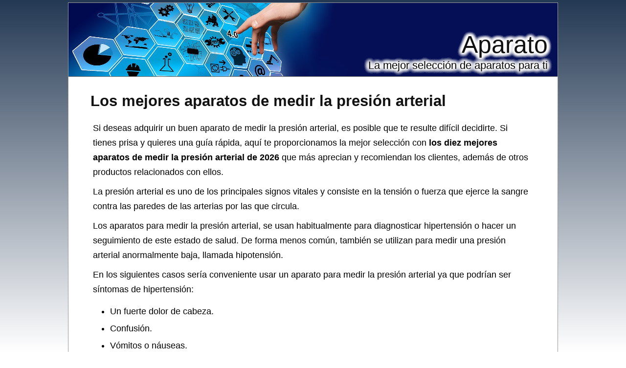

--- FILE ---
content_type: text/html; charset=utf-8
request_url: https://aparato.de/medir-la-presion-arterial
body_size: 15539
content:
<?xml version="1.0" encoding="UTF-8"?><!DOCTYPE html PUBLIC "-//W3C//DTD XHTML 1.0 Strict//EN" "http://www.w3.org/TR/xhtml1/DTD/xhtml1-strict.dtd"><html
xmlns="http://www.w3.org/1999/xhtml" lang="es_ES" xml:lang="es_ES"><head><title>▷ Mejores APARATOS DE MEDIR LA PRESIÓN ARTERIAL</title><meta
name="description" content="Mejores aparatos de medir la presión arterial ✅, precio, opiniones y características." /><meta
name="keywords" content="aparato,de medir la presión arterial,listado,comprar,Tensiómetros de brazo eléctricos,Tensiómetros de brazo,Tensiómetros,Monitores de diagnóstico y salud,Suministros y equipamiento médico,Salud y cuidado personal,Health all,CML-Health,Special Features Stores,Self Service,Arborist Merchandising Root" /><meta
name="title" content="▷ Mejores APARATOS DE MEDIR LA PRESIÓN ARTERIAL" /><meta
name="viewport" content="width=device-width, initial-scale=1, maximum-scale=1" /><meta
name="expires" content="never" /><meta
name="distribution" content="world" /><meta
http-equiv="Content-Type" content="text/html; charset=utf-8" /><link
type="text/css" rel="stylesheet" href="//aparato.de/css-aparato.de/main-1723213669.css" media="all" /><link
rel="alternate" type="application/rss+xml" title="aparato.de RSS Feed" href="//aparato.de/feed" /><link
rel="shortcut icon" href="//aparato.de/img-aparato.de/theme/favicon.ico" /><meta
name="og:title" content="Los mejores aparatos de medir la presión arterial" /><meta
name="og:url" content="//aparato.de/medir-la-presion-arterial" /><meta
name="og:type" content="article" /><meta
name="og:image" content="https://m.media-amazon.com/images/I/31GYV5myJ1L._SL500_.jpg" /><meta
name="og:description" content="Mejores aparatos de medir la presión arterial ✅, precio, opiniones y características." /><meta
name="og:locale" content="es_ES" /><meta
name="og:site_name" content="Aparato" /><script>/*<![CDATA[*/
var adArray=['<iframe src="https://rcm-eu.amazon-adsystem.com/e/cm?o=30&p=12&l=ur1&category=apparel&banner=0BSSKQPXGC7SRHW2Q002&f=ifr&linkID=55ea1ca563fe55ff081882fa9aaa54f7&t=amz-banner-top-21&tracking_id=amz-banner-top-21" width="300" height="250" scrolling="no" border="0" marginwidth="0" style="border:none;" frameborder="0"></iframe>','<iframe src="https://rcm-eu.amazon-adsystem.com/e/cm?o=30&p=12&l=ur1&category=watches&banner=1H67R6F3H9X3W7XHE002&f=ifr&linkID=16df45592c87a11796dcac7fe4229607&t=amz-banner-top-21&tracking_id=amz-banner-top-21" width="300" height="250" scrolling="no" border="0" marginwidth="0" style="border:none;" frameborder="0"></iframe>','<iframe src="https://rcm-eu.amazon-adsystem.com/e/cm?o=30&p=12&l=ur1&category=rebajas_hasta&banner=10FK7CT2DC5K9F7ZWP82&f=ifr&linkID=b0ae4bda7ccfcab300e8081d7f64b681&t=amz-banner-top-21&tracking_id=amz-banner-top-21" width="300" height="250" scrolling="no" border="0" marginwidth="0" style="border:none;" frameborder="0"></iframe>','<iframe src="https://rcm-eu.amazon-adsystem.com/e/cm?o=30&p=12&l=ur1&category=premium&banner=0EMP21769P76KEGTJNR2&f=ifr&linkID=17078b798232956c0efcd162fc67ee2e&t=amz-banner-top-21&tracking_id=amz-banner-top-21" width="300" height="250" scrolling="no" border="0" marginwidth="0" style="border:none;" frameborder="0"></iframe>','<iframe src="https://rcm-eu.amazon-adsystem.com/e/cm?o=30&p=12&l=ur1&category=ofertasdeultimo&banner=01K8FJK4G53N9Q0K7J82&f=ifr&linkID=57c2e4eaed404cdb96ce3dedf8918871&t=amz-banner-top-21&tracking_id=amz-banner-top-21" width="300" height="250" scrolling="no" border="0" marginwidth="0" style="border:none;" frameborder="0"></iframe>','<iframe src="https://rcm-eu.amazon-adsystem.com/e/cm?o=30&p=12&l=ur1&category=shoes&banner=0B0P15A56Q2VEND976R2&f=ifr&linkID=49390d7433207734354780be35a664b4&t=amz-banner-bottom-21&tracking_id=amz-banner-top-21" width="300" height="250" scrolling="no" border="0" marginwidth="0" style="border:none;" frameborder="0"></iframe>','<iframe src="https://rcm-eu.amazon-adsystem.com/e/cm?o=30&p=12&l=ur1&category=jewellery&banner=1MA6KJ6WYKAP6F3EYHG2&f=ifr&linkID=155ddfe1399af5d0f9af3b23198585f9&t=amz-banner-bottom-21&tracking_id=amz-banner-top-21" width="300" height="250" scrolling="no" border="0" marginwidth="0" style="border:none;" frameborder="0"></iframe>'];/*]]>*/</script><meta
name="robots" content="all" /><meta
property="article:tag" content="los mejores aparatos de medir la presión arterial" /><meta
property="article:section" content="Aparato" /><meta
property="article:published_time" content="2009-03-27T09:00:00+00:00" /><meta
property="article:modified_time" content="2026-01-22T11:01:24+00:00" /> <script async src="https://www.googletagmanager.com/gtag/js?id=G-GRN48Q71QM"></script><script>
window.dataLayer=window.dataLayer||[];function gtag(){dataLayer.push(arguments);}
gtag('js',new Date());gtag('config','G-GRN48Q71QM');</script><script type="text/javascript">
window.onload=function(){var privacy_widget=document.getElementById('privacy_widget');if(null!=privacy_widget)
{privacy_widget.parentNode.removeChild(privacy_widget);}}</script></head><body><div
class="content_title"><h1><a
title="Los mejores aparatos de medir la presión arterial" href="//aparato.de/medir-la-presion-arterial">Los mejores aparatos de medir la presión arterial</a></h1></div><div
class="container"><div
class="header"><h2><a
title="Aparato" href="//aparato.de/">Aparato</a></h2><h3>La mejor selección de aparatos para ti</h3></div><div
class="body"><div
class="main_content"><div
class="content"><p>Si deseas adquirir un buen aparato de medir la presión arterial, es posible que te resulte difícil decidirte. Si tienes prisa y quieres una guía rápida, aquí te proporcionamos la mejor selección con <strong>los diez mejores aparatos de medir la presión arterial de 2026</strong> que más aprecian y recomiendan los clientes, además de otros productos relacionados con ellos.</p><div
itemprop="description"><p> La presión arterial es uno de los principales signos vitales y consiste en la tensión o fuerza que ejerce la sangre contra las paredes de las arterias por las que circula.</p><p> Los aparatos para medir la presión arterial, se usan habitualmente para diagnosticar hipertensión o hacer un seguimiento de este estado de salud.
De forma menos común, también se utilizan para medir una presión arterial anormalmente baja, llamada hipotensión.</p><p> En los siguientes casos sería conveniente usar un aparato para medir la presión arterial ya que podrían ser síntomas de hipertensión:</p><ul
class="fashioned"><li> Un fuerte dolor de cabeza.</li><li> Confusión.</li><li> Vómitos o náuseas.</li><li> Sangrado de la nariz.</li><li> Cambios en la visión.</li></ul><p> En caso de hipotensión, los síntomas serían los siguientes:</p><ul
class="fashioned"><li> Desmayos.</li><li> Mareos o aturdimiento.</li><li> Náuseas.</li><li> Visión borrosa o que se desvanece.</li><li> Fatiga.</li><li> Falta de concentración.</li></ul><p> El funcionamiento de los aparatos para medir la presión arterial, consiste en un brazalete que se infla con de forma manual o automática, hasta que oprime el brazo. 
A continuación se mide la presión dentro del brazalete a través de un manómetro para determinar la presión sanguínea, que se puede mostrar de forma analógica o digital.</p><h2> Comprar aparato de presión arterial</h2></div><ul
class="products_list"><li><div
class ="product_image data_link_replacement" title="OMRON X2 Essential Tensiómetro de brazo automático Con indicador de hipertensión y detección de latido irregular Memoria de hasta 30 lecturas Validado clínicamente Garantía 5 años 22-32 cm" data="https://www.amazon.es/dp/B0F9X3BYG9?tag=aparato-de-21&linkCode=osi&th=1&psc=1"><img
src="https://m.media-amazon.com/images/I/31GYV5myJ1L._SL500_.jpg" title="OMRON X2 Essential Tensiómetro de brazo automático Con indicador de hipertensión y detección de latido irregular Memoria de hasta 30 lecturas Validado clínicamente Garantía 5 años 22-32 cm" alt="Imagen de OMRON X2 Essential Tensiómetro de brazo automático Con indicador de hipertensión y detección de latido irregular Memoria de hasta 30 lecturas Validado clínicamente Garantía 5 años 22-32 cm" /><div
class="product_data"><span
class="product_title">OMRON X2 Essential Tensiómetro de brazo automático Con indicador de hipertensión y detección de latido irregular Memoria de hasta 30 lecturas Validado clínicamente Garantía 5 años 22-32 cm</span><div
class="product_price"><span>29,99 €</span></div></div></div></li><li><div
class ="product_image data_link_replacement" title="Lvozize Tensiómetro de Brazo Digital" data="https://www.amazon.es/dp/B0DJ2BDVJK?tag=aparato-de-21&linkCode=osi&th=1&psc=1"><img
src="https://m.media-amazon.com/images/I/41duwlRIZRL._SL500_.jpg" title="Lvozize Tensiómetro de Brazo Digital" alt="Imagen de Lvozize Tensiómetro de Brazo Digital" /><div
class="product_data"><span
class="product_title">Lvozize Tensiómetro de Brazo Digital</span><div
class="product_price"><span
class="new_price">13,99 €</span><span
class="original_price">14,99 €</span></div></div></div></li><li><div
class ="product_image data_link_replacement" title="CAZON Tensiómetro de Brazo" data="https://www.amazon.es/dp/B089XX5824?tag=aparato-de-21&linkCode=osi&th=1&psc=1"><img
src="https://m.media-amazon.com/images/I/41wtXgkKrIL._SL500_.jpg" title="CAZON Tensiómetro de Brazo" alt="Imagen de CAZON Tensiómetro de Brazo" /><div
class="product_data"><span
class="product_title">CAZON Tensiómetro de Brazo</span><div
class="product_price"><span
class="new_price">16,24 €</span><span
class="original_price">21,99 €</span></div></div></div></li><li><div
class ="product_image data_link_replacement" title="A&D Medical Tensiómetro de Brazo digital" data="https://www.amazon.es/dp/B00JQ7SZLO?tag=aparato-de-21&linkCode=osi&th=1&psc=1"><img
src="https://m.media-amazon.com/images/I/411hQB5pAjL._SL500_.jpg" title="A&D Medical Tensiómetro de Brazo digital" alt="Imagen de A&D Medical Tensiómetro de Brazo digital" /><div
class="product_data"><span
class="product_title">A&D Medical Tensiómetro de Brazo digital</span><div
class="product_price"><span>19,90 €</span></div></div></div></li><li><div
class ="product_image data_link_replacement" title="AILE Tensiómetro de Brazo Digital" data="https://www.amazon.es/dp/B091BB2K7K?tag=aparato-de-21&linkCode=osi&th=1&psc=1"><img
src="https://m.media-amazon.com/images/I/41UdZiDPrVL._SL500_.jpg" title="AILE Tensiómetro de Brazo Digital" alt="Imagen de AILE Tensiómetro de Brazo Digital" /><div
class="product_data"><span
class="product_title">AILE Tensiómetro de Brazo Digital</span><div
class="product_price"><span>21,99 €</span></div></div></div></li><li><div
class ="product_image data_link_replacement" title="AILE Tensiómetro de Brazo Digital" data="https://www.amazon.es/dp/B0C9J16LHH?tag=aparato-de-21&linkCode=osi&th=1&psc=1"><img
src="https://m.media-amazon.com/images/I/41GhVaHuqXL._SL500_.jpg" title="AILE Tensiómetro de Brazo Digital" alt="Imagen de AILE Tensiómetro de Brazo Digital" /><div
class="product_data"><span
class="product_title">AILE Tensiómetro de Brazo Digital</span><div
class="product_price"><span>23,99 €</span></div></div></div></li><li><div
class ="product_image data_link_replacement" title="Tensiometro de Brazo Digital" data="https://www.amazon.es/dp/B0CYSHRKHY?tag=aparato-de-21&linkCode=osi&th=1&psc=1"><img
src="https://m.media-amazon.com/images/I/41AO68pm56L._SL500_.jpg" title="Tensiometro de Brazo Digital" alt="Imagen de Tensiometro de Brazo Digital" /><div
class="product_data"><span
class="product_title">Tensiometro de Brazo Digital</span><div
class="product_price"><span
class="new_price">39,99 €</span><span
class="original_price">44,99 €</span></div></div></div></li><li><div
class ="product_image data_link_replacement" title="Tensiometro de Brazo Digital" data="https://www.amazon.es/dp/B0DLN8F5CH?tag=aparato-de-21&linkCode=osi&th=1&psc=1"><img
src="https://m.media-amazon.com/images/I/41zbfRhIyzL._SL500_.jpg" title="Tensiometro de Brazo Digital" alt="Imagen de Tensiometro de Brazo Digital" /><div
class="product_data"><span
class="product_title">Tensiometro de Brazo Digital</span><div
class="product_price"><span
class="new_price">36,99 €</span><span
class="original_price">39,99 €</span></div></div></div></li><li><div
class ="product_image data_link_replacement" title="Tensiometro de Brazo Digital Medidor Tension Arterial Profesional" data="https://www.amazon.es/dp/B0F9X1DWF5?tag=aparato-de-21&linkCode=osi&th=1&psc=1"><img
src="https://m.media-amazon.com/images/I/41Q3Yh-Iu2L._SL500_.jpg" title="Tensiometro de Brazo Digital Medidor Tension Arterial Profesional" alt="Imagen de Tensiometro de Brazo Digital Medidor Tension Arterial Profesional" /><div
class="product_data"><span
class="product_title">Tensiometro de Brazo Digital Medidor Tension Arterial Profesional</span><div
class="product_price"><span
class="new_price">39,99 €</span><span
class="original_price">44,99 €</span></div></div></div></li><li><div
class ="product_image data_link_replacement" title="Tensiómetro de Brazo" data="https://www.amazon.es/dp/B0G348Y9QD?tag=aparato-de-21&linkCode=osi&th=1&psc=1"><img
src="https://m.media-amazon.com/images/I/41DvZ9ijr1L._SL500_.jpg" title="Tensiómetro de Brazo" alt="Imagen de Tensiómetro de Brazo" /><div
class="product_data"><span
class="product_title">Tensiómetro de Brazo</span><div
class="product_price"><span>16,98 €</span></div></div></div></li></ul><div
class="clear_both"></div><meta
content="//aparato.de/medir-la-presion-arterial" itemprop="url" /><h2>Selección de los diez  mejores aparatos de medir la presión arterial</h2><p>Si te estás planteando comprar un aparato, nuestra lista de los diez mejores aparatos de medir la presión arterial de 2026 te ayudará a encontrar un aparato perfecto para ti.</p><p>A través de los enlaces de cada un de los aparatos que encontrarás en esta lista, podrás ver más características e información sobre ellos y adquirirlos si se ajustan a tus necesidades. Además, también podrás leer opiniones y comentarios que han escrito los usuarios que ya han adquirido estos aparatos y ver sus reseñas, así como dejar tus propia valoración sobre los aparatos de medir la presión arterial.</p><div
itemprop="offers" itemscope itemtype="http://schema.org/AggregateOffer"><div
itemprop="offers" itemscope itemtype="http://schema.org/Offer"><h3><span
itemprop="name">OMRON X2 Essential, el aparato medir la presion arterial más vendido ✅</span></h3><div
class="product_image_container"><div
class="item_main_image data_link_replacement" data="https://www.amazon.es/dp/B0F9X3BYG9?tag=aparato-de-21&linkCode=osi&th=1&psc=1"> <img
title="OMRON X2 Essential - Tensiómetro de brazo automático - Con indicador de hipertensión y detección de latido irregular - Memoria de hasta 30 lecturas - Validado clínicamente - Garantía 5 años - 22-32 cm" alt="OMRON X2 Essential - Tensiómetro de brazo automático - Con indicador de hipertensión y detección de latido irregular - Memoria de hasta 30 lecturas - Validado clínicamente - Garantía 5 años - 22-32 cm" src="https://m.media-amazon.com/images/I/31GYV5myJ1L._SL500_.jpg" class="item_main_image float_left no_pin" itemprop="image" /></div></div><div
class="extra_product_images"> <img
title="OMRON X2 Essential" alt="Imagen de OMRON X2 Essential" class="item float_left no_pin" src="https://m.media-amazon.com/images/I/416+TNe1AbL._SL75_.jpg" url="https://www.amazon.es/dp/B0F9X3BYG9?tag=aparato-de-21&linkCode=osi&th=1&psc=1" /> <img
title="OMRON X2 Essential" alt="Imagen de OMRON X2 Essential" class="item float_left no_pin" src="https://m.media-amazon.com/images/I/51CF3HEF7pL._SL75_.jpg" url="https://www.amazon.es/dp/B0F9X3BYG9?tag=aparato-de-21&linkCode=osi&th=1&psc=1" /> <img
title="OMRON X2 Essential" alt="Imagen de OMRON X2 Essential" class="item float_left no_pin" src="https://m.media-amazon.com/images/I/51DlaNJl8wL._SL75_.jpg" url="https://www.amazon.es/dp/B0F9X3BYG9?tag=aparato-de-21&linkCode=osi&th=1&psc=1" /> <img
title="OMRON X2 Essential" alt="Imagen de OMRON X2 Essential" class="item float_left no_pin" src="https://m.media-amazon.com/images/I/419jaCgNKJL._SL75_.jpg" url="https://www.amazon.es/dp/B0F9X3BYG9?tag=aparato-de-21&linkCode=osi&th=1&psc=1" /> <img
title="OMRON X2 Essential" alt="Imagen de OMRON X2 Essential" class="item float_left no_pin" src="https://m.media-amazon.com/images/I/41P+wmRlLfL._SL75_.jpg" url="https://www.amazon.es/dp/B0F9X3BYG9?tag=aparato-de-21&linkCode=osi&th=1&psc=1" /> <img
title="OMRON X2 Essential" alt="Imagen de OMRON X2 Essential" class="item float_left no_pin" src="https://m.media-amazon.com/images/I/41oVLwddevL._SL75_.jpg" url="https://www.amazon.es/dp/B0F9X3BYG9?tag=aparato-de-21&linkCode=osi&th=1&psc=1" /></div><div
class="itemtext"><p> En este listado de aparatos de medir la presión arterial, destaca este aparato, ya que se trata <strong>del aparato más vendido</strong> de esta lista.</p><meta
itemprop="availability" content="instore_only" /><meta
itemprop="priceCurrency" content="EUR" /><p> Puedes comprar el OMRON X2 Essential a un precio de <span
itemprop="price">29,99</span>€.</p><p> El modelo de aparato OMRON X2 Essential tiene los siguientes datos técnicos:</p><ul
class="fashioned"><li><strong>CONTENIDO DE ENVÍO</strong>: 1x Monitor de presión arterial OMRON X2 Essential con 1 x brazalete para el brazo (22-32 cm), 4 x pilas AA y manuales de instrucciones.</li><li><strong>COMPATIBLE CON MANGUITOS OPCIONALES</strong>: El medidor de la presión arterial OMRON es compatible con manguitos opcionales (17 22 cm y 22 42 cm) y se suministra con un manguito blando ML (22 32 cm).</li><li><strong>MEMORIA PARA HASTA 30 LECTURAS</strong>: La memoria integrada del tensiómetro de brazo digital almacena hasta 30 lecturas y facilita el seguimiento de la evolución de la tensión arterial a lo largo del tiempo.</li><li><strong>FÁCIL DE USAR</strong>: La tecnología Intellisense garantiza un inflado controlado y cómodo, ajustando automáticamente la presión del manguito del tensiómetro, para evitar molestias y lograr mayor precisión.</li><li><strong>DETECCIÓN DE LATIDO IRREGULAR E HIPERTENSIÓN</strong>: Este aparato para la tensión arterial incorpora un indicador de hipertensión y ayuda a identificar posibles irregularidades cardíacas.</li><li><strong>VALIDADO CLÍNICAMENTE</strong>: Este medidor de la tensión arterial cumple con los últimos protocolos de validación de la Sociedad Europea de Hipertensión y es apto para el uso diario en casa.</li><li><strong>Tamaño</strong>: 7,9 x 13,8 x 9,8 cm. (Alto x Largo x Ancho).</li><li><strong>Peso</strong>: 259 gramos.</li></ul>A través del siguiente enlace, podrás encontrar <span
class="comment_link_replacement" data="https://www.amazon.es/dp/product-reviews/B0F9X3BYG9?tag=aparato-de-21&linkCode=osi&th=1&psc=1" title="Opiniones sobre OMRON X2 Essential">opiniones que tienen los compradores de este aparato</span>.<div
class="button_container"><div
class="buybutton data_link_replacement" title="OMRON X2 Essential" data="https://www.amazon.es/dp/B0F9X3BYG9?tag=aparato-de-21&linkCode=osi&th=1&psc=1" img_data="https://m.media-amazon.com/images/I/31GYV5myJ1L._SL500_.jpg"></div></div><div
class="clear_both"></div><p>Si estás buscando más aparatos del mismo tipo que <em>OMRON X2 Essential</em>, puedes verlos haciendo click en el siguiente enlace: <em><a
title="Ver más aparatos de la categoría tensiómetros de brazo eléctricos" href="https://www.amazon.es/s?k=tensi%C3%B3metros+de+brazo+el%C3%A9ctricos&tag=aparato-de-21" rel="nofollow" target="_blank">Tensiómetros de brazo eléctricos</a></em>.</p></div></div><div
itemprop="offers" itemscope itemtype="http://schema.org/Offer"><h3><span
itemprop="name">Lvozize Tensiómetro de Brazo Digital, el aparato medir la presion arterial más barato ⭐</span></h3><div
class="product_image_container"><div
class="item_main_image data_link_replacement" data="https://www.amazon.es/dp/B0DJ2BDVJK?tag=aparato-de-21&linkCode=osi&th=1&psc=1"> <img
title="Lvozize Tensiómetro de Brazo Digital, Medidor Tension Arterial con Control de Ajuste del Manguito Medición Precisa de la Presión Arterial y el Pulso Aparato Tension Arterial con Función de Memoria" alt="Lvozize Tensiómetro de Brazo Digital, Medidor Tension Arterial con Control de Ajuste del Manguito Medición Precisa de la Presión Arterial y el Pulso Aparato Tension Arterial con Función de Memoria" src="https://m.media-amazon.com/images/I/41duwlRIZRL._SL500_.jpg" class="item_main_image float_left no_pin" itemprop="image" /></div></div><div
class="extra_product_images"> <img
title="Lvozize Tensiómetro de Brazo Digital" alt="Imagen de Lvozize Tensiómetro de Brazo Digital" class="item float_left no_pin" src="https://m.media-amazon.com/images/I/41iBWaZUmVL._SL75_.jpg" url="https://www.amazon.es/dp/B0DJ2BDVJK?tag=aparato-de-21&linkCode=osi&th=1&psc=1" /> <img
title="Lvozize Tensiómetro de Brazo Digital" alt="Imagen de Lvozize Tensiómetro de Brazo Digital" class="item float_left no_pin" src="https://m.media-amazon.com/images/I/41G5HzyVmrL._SL75_.jpg" url="https://www.amazon.es/dp/B0DJ2BDVJK?tag=aparato-de-21&linkCode=osi&th=1&psc=1" /> <img
title="Lvozize Tensiómetro de Brazo Digital" alt="Imagen de Lvozize Tensiómetro de Brazo Digital" class="item float_left no_pin" src="https://m.media-amazon.com/images/I/51SGq+li+0L._SL75_.jpg" url="https://www.amazon.es/dp/B0DJ2BDVJK?tag=aparato-de-21&linkCode=osi&th=1&psc=1" /> <img
title="Lvozize Tensiómetro de Brazo Digital" alt="Imagen de Lvozize Tensiómetro de Brazo Digital" class="item float_left no_pin" src="https://m.media-amazon.com/images/I/41Myv93uWDL._SL75_.jpg" url="https://www.amazon.es/dp/B0DJ2BDVJK?tag=aparato-de-21&linkCode=osi&th=1&psc=1" /> <img
title="Lvozize Tensiómetro de Brazo Digital" alt="Imagen de Lvozize Tensiómetro de Brazo Digital" class="item float_left no_pin" src="https://m.media-amazon.com/images/I/417u1PwL29L._SL75_.jpg" url="https://www.amazon.es/dp/B0DJ2BDVJK?tag=aparato-de-21&linkCode=osi&th=1&psc=1" /></div><div
class="itemtext"><p> En esta lista, destaca especialmente este aparato, ya que se trata <strong>del aparato medir la presion arterial más barato</strong> de esta selección de aparatos.</p><meta
itemprop="availability" content="instore_only" /><meta
itemprop="priceCurrency" content="EUR" /><p> Su precio habitual es de 14,99€ pero ahora mismo está en oferta por tiempo limitado. ¡Consigue ya este aparato por <strong>el increíble precio de <span
itemprop="price">13,99</span>€</strong>!</p><p> La siguiente lista muestra las características del aparato Lvozize Tensiómetro de Brazo Digital:</p><ul
class="fashioned"><li>Además, no instale las pilas y luego conecte la fuente de alimentación, ya que esto podría dañar el dispositivo.</li><li><strong>Este tensiómetro tiene dos modos de alimentación</strong>: uno es mediante la instalación de 4 pilas AA (pilas no incluidas).</li><li>El otro es mediante una conexión a la fuente de alimentación con un cable de datos, que no debe desconectarse durante el uso.</li><li>Indicadores de riesgo de color en el lado de la pantalla del esfigmomanómetro permiten comprobar rápidamente si su presión arterial es alta o baja.</li><li>Más adecuado para personas de mediana edad y ancianos.</li><li>Botones individuales de gran tamaño para una fácil operación con un solo toque, pantalla grande con letras grandes para una visión de lectura clara y símbolos visuales sencillos para conocer los resultados.</li><li>La llamativa retroiluminación blanca proporciona lecturas más claras por la noche.</li><li>Nuestro esfigmomanómetro de brazo está equipado con un amplio rango de manguito y función ajustable para adaptarse a brazos de diferentes tamaños, haciendo que sus mediciones sean más precisas.</li><li>Será más conveniente comparar su estado de salud en diferentes momentos.</li><li>Este tensiómetro no sólo puede medir de forma sencilla su presión arterial y recordarle su estado de salud, sino que también dispone de una función de almacenamiento en memoria que puede almacenar 99 conjuntos de datos de medición por cada dos personas y mostrar la hora y la fecha.</li><li>La pantalla muestra claramente múltiple información digital, lo que le permite obtener una comprensión más rápida y completa de su estado de salud.</li><li>Puede ver claramente en la pantalla la fecha, la hora, el estado de la batería, la tensión arterial sistólica, la tensión arterial diastólica y la frecuencia cardiaca.</li></ul>Mediante el siguiente enlace, podrás ver <span
class="comment_link_replacement" data="https://www.amazon.es/dp/product-reviews/B0DJ2BDVJK?tag=aparato-de-21&linkCode=osi&th=1&psc=1" title="Opiniones sobre Lvozize Tensiómetro de Brazo Digital">opiniones de este aparato</span>.<div
class="button_container"><div
class="buybutton data_link_replacement" title="Lvozize Tensiómetro de Brazo Digital" data="https://www.amazon.es/dp/B0DJ2BDVJK?tag=aparato-de-21&linkCode=osi&th=1&psc=1" img_data="https://m.media-amazon.com/images/I/41duwlRIZRL._SL500_.jpg"></div></div><div
class="clear_both"></div><p>En el siguiente enlace podrás encontrar más aparatos del mismo tipo: <em><a
title="Ver más aparatos de la categoría tensiómetros de brazo eléctricos" href="https://www.amazon.es/s?k=tensi%C3%B3metros+de+brazo+el%C3%A9ctricos&tag=aparato-de-21" rel="nofollow" target="_blank">Tensiómetros de brazo eléctricos</a></em>.</p></div></div><div
itemprop="offers" itemscope itemtype="http://schema.org/Offer"><h3><span
itemprop="name">CAZON Tensiómetro de Brazo, el aparato medir la presion arterial más rebajado 👍</span></h3><div
class="product_image_container"><div
class="item_main_image data_link_replacement" data="https://www.amazon.es/dp/B089XX5824?tag=aparato-de-21&linkCode=osi&th=1&psc=1"> <img
title="CAZON Tensiómetro de Brazo, Monitor de presiónarterial para uso doméstico. Detector electrónico defrecuencia cardiaca con brazalete 22-40cm,2X120memoria (Negro)" alt="CAZON Tensiómetro de Brazo, Monitor de presiónarterial para uso doméstico. Detector electrónico defrecuencia cardiaca con brazalete 22-40cm,2X120memoria (Negro)" src="https://m.media-amazon.com/images/I/41wtXgkKrIL._SL500_.jpg" class="item_main_image float_left no_pin" itemprop="image" /></div></div><div
class="extra_product_images"> <img
title="CAZON Tensiómetro de Brazo" alt="Imagen de CAZON Tensiómetro de Brazo" class="item float_left no_pin" src="https://m.media-amazon.com/images/I/51WnwPBAVuL._SL75_.jpg" url="https://www.amazon.es/dp/B089XX5824?tag=aparato-de-21&linkCode=osi&th=1&psc=1" /> <img
title="CAZON Tensiómetro de Brazo" alt="Imagen de CAZON Tensiómetro de Brazo" class="item float_left no_pin" src="https://m.media-amazon.com/images/I/51vyxX4pGlL._SL75_.jpg" url="https://www.amazon.es/dp/B089XX5824?tag=aparato-de-21&linkCode=osi&th=1&psc=1" /> <img
title="CAZON Tensiómetro de Brazo" alt="Imagen de CAZON Tensiómetro de Brazo" class="item float_left no_pin" src="https://m.media-amazon.com/images/I/51HGUCoJjgL._SL75_.jpg" url="https://www.amazon.es/dp/B089XX5824?tag=aparato-de-21&linkCode=osi&th=1&psc=1" /> <img
title="CAZON Tensiómetro de Brazo" alt="Imagen de CAZON Tensiómetro de Brazo" class="item float_left no_pin" src="https://m.media-amazon.com/images/I/41iwIx1eBEL._SL75_.jpg" url="https://www.amazon.es/dp/B089XX5824?tag=aparato-de-21&linkCode=osi&th=1&psc=1" /> <img
title="CAZON Tensiómetro de Brazo" alt="Imagen de CAZON Tensiómetro de Brazo" class="item float_left no_pin" src="https://m.media-amazon.com/images/I/41sB1TGgxZL._SL75_.jpg" url="https://www.amazon.es/dp/B089XX5824?tag=aparato-de-21&linkCode=osi&th=1&psc=1" /> <img
title="CAZON Tensiómetro de Brazo" alt="Imagen de CAZON Tensiómetro de Brazo" class="item float_left no_pin" src="https://m.media-amazon.com/images/I/415eZz2fXAL._SL75_.jpg" url="https://www.amazon.es/dp/B089XX5824?tag=aparato-de-21&linkCode=osi&th=1&psc=1" /></div><div
class="itemtext"><p> El CAZON Tensiómetro de Brazo es uno de los tipos de aparatos de medir la presión arterial que existen en el mercado. A continuación verás más detalles que te ayudarán a decidir si es la clase de aparato que estás buscando.</p><meta
itemprop="availability" content="instore_only" /><meta
itemprop="priceCurrency" content="EUR" /><p> Este aparato tiene habitualmente un precio de 21,99€ pero lo puedes comprar ahora mismo y por tiempo limitado a <strong>un precio de tan solo <span
itemprop="price">16,24</span>€</strong>. ¡No lo dudes y aprovecha esta oferta antes de que se acabe!</p><p> La lista a continuación muestra los detalles de este aparato:</p><ul
class="fashioned"><li><strong>El paquete incluye</strong>: 1 monitor de presión arterial, 1 brazalete, 1 cable USB, 1 manual de usuario.</li><li>Un monitor de presión arterial es un dispositivo de atención médica en el hogar que toda familia debe tener y una excelente opción de regalo.</li><li><strong>Diseño de fuente de alimentación dual</strong>: alimentado por 4 pilas AAA (no incluidas), o con cable USB (incluido), el cable USB solo suministra energía cuando la máquina está en uso.</li><li>Y no puede cargar la máquina.</li><li>Mostrará automáticamente las lecturas promedio de las últimas 3 mediciones y se almacenarán por separado.</li><li>Ayuda a los usuarios a rastrear fácilmente su salud, presión arterial y frecuencia cardíaca según la hora y la fecha específicas.</li><li>Las funciones de detección de movimiento y posicionamiento del manguito de autocomprobación proporcionan un símbolo visual en el dispositivo para mediciones precisas, nunca más se preocupe por tomar mediciones incorrectas.</li><li><strong>Función de memoria 2*120</strong>: el monitor almacena automáticamente 240 conjuntos de medidas para 2 usuarios (120 registros para cada uno) con hora y fecha detalladas.</li><li><strong>Cómodo manguito de gran tamaño ajustable</strong>: la longitud del manguito es de 22 cm a 40 cm (8,7-15,7 pulgadas), el material es de alta calidad y suave, no causará molestias en el brazo al medir.</li><li>Después de la medición, la pantalla le permitirá saber si su presión arterial está dentro del rango normal según la clasificación de la OMS.</li><li><strong>Fácil de leer</strong>: para leer su presión arterial y frecuencia de pulso en tiempo real en la pantalla LCD grande con fuentes claras y súper grandes.</li><li>Además, si se detecta una frecuencia cardíaca irregular, aparecerá un indicador de advertencia para avisarte.</li><li><strong>Monitor profesional y confiable</strong>: el monitor está equipado con algoritmos y chips estables y ha sido probado por un médico independiente de acuerdo con un protocolo predeterminado para garantizar lecturas más precisas y rápidas.</li><li><strong>Color</strong>: Negro.</li><li><strong>Peso</strong>: 300 gramos.</li></ul>Haciendo click en el siguiente enlace, puedes encontrar <span
class="comment_link_replacement" data="https://www.amazon.es/dp/product-reviews/B089XX5824?tag=aparato-de-21&linkCode=osi&th=1&psc=1" title="Opiniones sobre CAZON Tensiómetro de Brazo">opiniones de quienes han comprado este aparato</span>.<div
class="button_container"><div
class="buybutton data_link_replacement" title="CAZON Tensiómetro de Brazo" data="https://www.amazon.es/dp/B089XX5824?tag=aparato-de-21&linkCode=osi&th=1&psc=1" img_data="https://m.media-amazon.com/images/I/41wtXgkKrIL._SL500_.jpg"></div></div><div
class="clear_both"></div><p>En el siguiente enlace podrás encontrar más aparatos del mismo tipo: <em><a
title="Ver más aparatos de la categoría health all" href="https://www.amazon.es/s?k=health+all&tag=aparato-de-21" rel="nofollow" target="_blank">Health all</a></em>.</p></div></div><div
itemprop="offers" itemscope itemtype="http://schema.org/Offer"><h3><span
itemprop="name">A&D Medical Tensiómetro de Brazo digital</span></h3><div
class="product_image_container"><div
class="item_main_image data_link_replacement" data="https://www.amazon.es/dp/B00JQ7SZLO?tag=aparato-de-21&linkCode=osi&th=1&psc=1"> <img
title="A&D Medical Tensiómetro de Brazo digital, medición precisa de la presión arterial y el pulso, validado clinicamente – UA-611" alt="A&D Medical Tensiómetro de Brazo digital, medición precisa de la presión arterial y el pulso, validado clinicamente – UA-611" src="https://m.media-amazon.com/images/I/411hQB5pAjL._SL500_.jpg" class="item_main_image float_left no_pin" itemprop="image" /></div></div><div
class="extra_product_images"> <img
title="A&D Medical Tensiómetro de Brazo digital" alt="Imagen de A&D Medical Tensiómetro de Brazo digital" class="item float_left no_pin" src="https://m.media-amazon.com/images/I/41tW1CHhc7L._SL75_.jpg" url="https://www.amazon.es/dp/B00JQ7SZLO?tag=aparato-de-21&linkCode=osi&th=1&psc=1" /> <img
title="A&D Medical Tensiómetro de Brazo digital" alt="Imagen de A&D Medical Tensiómetro de Brazo digital" class="item float_left no_pin" src="https://m.media-amazon.com/images/I/21eXvfBd2ML._SL75_.jpg" url="https://www.amazon.es/dp/B00JQ7SZLO?tag=aparato-de-21&linkCode=osi&th=1&psc=1" /> <img
title="A&D Medical Tensiómetro de Brazo digital" alt="Imagen de A&D Medical Tensiómetro de Brazo digital" class="item float_left no_pin" src="https://m.media-amazon.com/images/I/41nXsvEfQtL._SL75_.jpg" url="https://www.amazon.es/dp/B00JQ7SZLO?tag=aparato-de-21&linkCode=osi&th=1&psc=1" /> <img
title="A&D Medical Tensiómetro de Brazo digital" alt="Imagen de A&D Medical Tensiómetro de Brazo digital" class="item float_left no_pin" src="https://m.media-amazon.com/images/I/415hENXgkYL._SL75_.jpg" url="https://www.amazon.es/dp/B00JQ7SZLO?tag=aparato-de-21&linkCode=osi&th=1&psc=1" /> <img
title="A&D Medical Tensiómetro de Brazo digital" alt="Imagen de A&D Medical Tensiómetro de Brazo digital" class="item float_left no_pin" src="https://m.media-amazon.com/images/I/61X5N4XfWpL._SL75_.jpg" url="https://www.amazon.es/dp/B00JQ7SZLO?tag=aparato-de-21&linkCode=osi&th=1&psc=1" /> <img
title="A&D Medical Tensiómetro de Brazo digital" alt="Imagen de A&D Medical Tensiómetro de Brazo digital" class="item float_left no_pin" src="https://m.media-amazon.com/images/I/51oQquUQ6EL._SL75_.jpg" url="https://www.amazon.es/dp/B00JQ7SZLO?tag=aparato-de-21&linkCode=osi&th=1&psc=1" /></div><div
class="itemtext"><p> Entre los aparatos de medir la presión arterial, puedes encontrar el aparato A&D Medical Tensiómetro de Brazo digital.</p><meta
itemprop="availability" content="instore_only" /><meta
itemprop="priceCurrency" content="EUR" /><p> Compra ya tu A&D Medical Tensiómetro de Brazo digital por tan solo <span
itemprop="price">19,90</span>€.</p><p> El A&D Medical Tensiómetro de Brazo digital tiene las siguientes características:</p><ul
class="fashioned"><li><strong>Garantía de 5 años del producto</strong>: para una tranquilidad completa.</li><li>Indicador de clasificación de la presión arterial de la Organización Mundial de la Salud (OMS).</li><li>Indicador de latidos cardíacos irregulares (IHB.</li><li>30 memorias y función de lectura promedio.</li><li>Operación de un botón con manguito de 22-32 cm.</li><li><strong>Clínicamente validado para la precisión</strong>: Sociedad Europea de Hipertensión (ESH).</li><li><strong>Tamaño</strong>: 13 x 12,9 x 9,6 cm. (Alto x Largo x Ancho).</li><li><strong>Color</strong>: Blanco.</li><li><strong>Peso</strong>: 300 gramos.</li></ul>A través del siguiente enlace, puedes ver <span
class="comment_link_replacement" data="https://www.amazon.es/dp/product-reviews/B00JQ7SZLO?tag=aparato-de-21&linkCode=osi&th=1&psc=1" title="Opiniones sobre A&D Medical Tensiómetro de Brazo digital">opiniones de compradores de este aparato</span>.<div
class="button_container"><div
class="buybutton data_link_replacement" title="A&D Medical Tensiómetro de Brazo digital" data="https://www.amazon.es/dp/B00JQ7SZLO?tag=aparato-de-21&linkCode=osi&th=1&psc=1" img_data="https://m.media-amazon.com/images/I/411hQB5pAjL._SL500_.jpg"></div></div><div
class="clear_both"></div><p>Si quieres ver más aparatos del mismo tipo que <em>A&D Medical Tensiómetro de Brazo digital</em>, podrás encontrarlos a través del siguiente enlace: <em><a
title="Ver más aparatos de la categoría listos para clase: Cuidado personal" href="https://www.amazon.es/s?k=listos+para+clase%3A+Cuidado+personal&tag=aparato-de-21" rel="nofollow" target="_blank">Listos para clase: Cuidado personal</a></em>.</p></div></div><div
itemprop="offers" itemscope itemtype="http://schema.org/Offer"><h3><span
itemprop="name">AILE Tensiómetro de Brazo Digital</span></h3><div
class="product_image_container"><div
class="item_main_image data_link_replacement" data="https://www.amazon.es/dp/B091BB2K7K?tag=aparato-de-21&linkCode=osi&th=1&psc=1"> <img
title="AILE Tensiómetro de Brazo Digital, Medidor Tension Arterial, Monitor De Presión Del Brazalete Tensiómetro 22cm-42cm, Aparato Para Medir La Tension Arterial (Blanco)" alt="AILE Tensiómetro de Brazo Digital, Medidor Tension Arterial, Monitor De Presión Del Brazalete Tensiómetro 22cm-42cm, Aparato Para Medir La Tension Arterial (Blanco)" src="https://m.media-amazon.com/images/I/41UdZiDPrVL._SL500_.jpg" class="item_main_image float_left no_pin" itemprop="image" /></div></div><div
class="extra_product_images"> <img
title="AILE Tensiómetro de Brazo Digital" alt="Imagen de AILE Tensiómetro de Brazo Digital" class="item float_left no_pin" src="https://m.media-amazon.com/images/I/41XIrqV9eyL._SL75_.jpg" url="https://www.amazon.es/dp/B091BB2K7K?tag=aparato-de-21&linkCode=osi&th=1&psc=1" /> <img
title="AILE Tensiómetro de Brazo Digital" alt="Imagen de AILE Tensiómetro de Brazo Digital" class="item float_left no_pin" src="https://m.media-amazon.com/images/I/41bm6R6GS+L._SL75_.jpg" url="https://www.amazon.es/dp/B091BB2K7K?tag=aparato-de-21&linkCode=osi&th=1&psc=1" /> <img
title="AILE Tensiómetro de Brazo Digital" alt="Imagen de AILE Tensiómetro de Brazo Digital" class="item float_left no_pin" src="https://m.media-amazon.com/images/I/41SbyI6ML3L._SL75_.jpg" url="https://www.amazon.es/dp/B091BB2K7K?tag=aparato-de-21&linkCode=osi&th=1&psc=1" /> <img
title="AILE Tensiómetro de Brazo Digital" alt="Imagen de AILE Tensiómetro de Brazo Digital" class="item float_left no_pin" src="https://m.media-amazon.com/images/I/41InQN+MT4L._SL75_.jpg" url="https://www.amazon.es/dp/B091BB2K7K?tag=aparato-de-21&linkCode=osi&th=1&psc=1" /> <img
title="AILE Tensiómetro de Brazo Digital" alt="Imagen de AILE Tensiómetro de Brazo Digital" class="item float_left no_pin" src="https://m.media-amazon.com/images/I/41UW6K0VOkL._SL75_.jpg" url="https://www.amazon.es/dp/B091BB2K7K?tag=aparato-de-21&linkCode=osi&th=1&psc=1" /> <img
title="AILE Tensiómetro de Brazo Digital" alt="Imagen de AILE Tensiómetro de Brazo Digital" class="item float_left no_pin" src="https://m.media-amazon.com/images/I/419J2+9x6QL._SL75_.jpg" url="https://www.amazon.es/dp/B091BB2K7K?tag=aparato-de-21&linkCode=osi&th=1&psc=1" /></div><div
class="itemtext"><p> Uno de los aparatos de medir la presión arterial disponibles en el mercado es el AILE Tensiómetro de Brazo Digital. Aquí podrás ver los detalles de este modelo de aparato.</p><meta
itemprop="availability" content="instore_only" /><meta
itemprop="priceCurrency" content="EUR" /><p> Puedes conseguir este aparato hoy mismo a un precio de 21,99€.</p><p> A continuación tienes una lista de las características de el aparato AILE Tensiómetro de Brazo Digital:</p><ul
class="fashioned"><li><strong>Conseguirás</strong>: Con el tensiometros para brazo AILE puede obtener: 1 * monitor de presión arterial AILE, 1* brazalete para monitor de presión arterial AILE, 1* tensiometro brazo manual con cable USB (sin batería ni adaptador de CA), 1 presión arterial manual Instrucciones del monitor.</li><li>El medidor presion arterial es una excelente opción para padres, abuelos, amantes, amigos, y se puede usar ampliamente en el hogar o en el consultorio del médico / enfermera.</li><li><strong>2 modo de usuario y memoria 99</strong>: Medidor de presión AILE que lee la memoria de grabación de forma independiente para 2 usuarios, simplemente cambie a "Persona 2" presionando el botón "SET".</li><li>Puede almacenar hasta 188 lecturas para 2 usuarios (99 lecturas cada uno) así como configurar la hora y la fecha de medición del esfigmomanómetro, lo que facilita la observación de datos históricos y el control de su salud.</li><li><strong>Diseño portátil y servicio atento</strong>: Blood pressure monitor funciona con un cable USB (incluido) o 4 pilas AAA de 1,5 V (no incluidas).Aparatos para medir tension arterial tamaño pequeño y portátil para el uso diario, que pueda llevar fácilmente el brazalete del dispositivo de presión a cualquier lugar.</li><li>El servicio al cliente medidor de tensión arterial profesional y cordial las 24 horas, los 7 días de la semana está a su disposición.</li><li>El monitor cardíaco proporcionará una respuesta rápida de la presión arterial y la frecuencia cardíaca en treinta segundos.</li><li>Con la excelente calidad y los datos de medición precisos del monitor de tensiometro digital , puede comprender con precisión y rapidez su estado de salud utilizando el medidor de tension.</li><li><strong>Medición rápida y precisa</strong>: Aparato tension arterial AILE para la parte superior del brazo ha pasado un algoritmo específico y una certificación de chip.</li><li>Tensiómetro AILE para la parte superior del brazo es relativamente cómodo y respetuoso con el medio ambiente.</li><li>Fuerte velcro alrededor de los puños lo fija alrededor del brazo, y el material de alta calidad a prueba de polvo hace que la superficie sea cómoda y fácil de limpiar.</li><li>Brazalete del tensiómetro de brazo es adecuado para la mayoría de los brazos de adultos.</li><li><strong>Brazalete grande ajustable</strong>: Brazalete de presión arterial profesional AILE varía de 22 cm a 42 cm (8,7 pulgadas a 16,5 pulgadas).</li><li><strong>Tamaño</strong>: 6,9 x 14 x 9,7 cm. (Alto x Largo x Ancho).</li><li><strong>Color</strong>: Blanco.</li></ul>Mediante el siguiente enlace, podrás ver <span
class="comment_link_replacement" data="https://www.amazon.es/dp/product-reviews/B091BB2K7K?tag=aparato-de-21&linkCode=osi&th=1&psc=1" title="Opiniones sobre AILE Tensiómetro de Brazo Digital">opiniones de este aparato</span>.<div
class="button_container"><div
class="buybutton data_link_replacement" title="AILE Tensiómetro de Brazo Digital" data="https://www.amazon.es/dp/B091BB2K7K?tag=aparato-de-21&linkCode=osi&th=1&psc=1" img_data="https://m.media-amazon.com/images/I/41UdZiDPrVL._SL500_.jpg"></div></div><div
class="clear_both"></div><p>En el siguiente enlace podrás encontrar más aparatos del mismo tipo: <em><a
title="Ver más aparatos de la categoría health all" href="https://www.amazon.es/s?k=health+all&tag=aparato-de-21" rel="nofollow" target="_blank">Health all</a></em>.</p></div></div><div
itemprop="offers" itemscope itemtype="http://schema.org/Offer"><h3><span
itemprop="name">AILE Tensiómetro de Brazo Digital</span></h3><div
class="product_image_container"><div
class="item_main_image data_link_replacement" data="https://www.amazon.es/dp/B0C9J16LHH?tag=aparato-de-21&linkCode=osi&th=1&psc=1"> <img
title="AILE Tensiómetro de Brazo Digital, Medidor Tension Arterial, Monitor De Presión Del Brazalete Tensiómetro 22cm-42cm, Aparato Para Medir La Tension Arterial (Negro)" alt="AILE Tensiómetro de Brazo Digital, Medidor Tension Arterial, Monitor De Presión Del Brazalete Tensiómetro 22cm-42cm, Aparato Para Medir La Tension Arterial (Negro)" src="https://m.media-amazon.com/images/I/41GhVaHuqXL._SL500_.jpg" class="item_main_image float_left no_pin" itemprop="image" /></div></div><div
class="extra_product_images"> <img
title="AILE Tensiómetro de Brazo Digital" alt="Imagen de AILE Tensiómetro de Brazo Digital" class="item float_left no_pin" src="https://m.media-amazon.com/images/I/51HdArwG3uL._SL75_.jpg" url="https://www.amazon.es/dp/B0C9J16LHH?tag=aparato-de-21&linkCode=osi&th=1&psc=1" /> <img
title="AILE Tensiómetro de Brazo Digital" alt="Imagen de AILE Tensiómetro de Brazo Digital" class="item float_left no_pin" src="https://m.media-amazon.com/images/I/51-3khDPusL._SL75_.jpg" url="https://www.amazon.es/dp/B0C9J16LHH?tag=aparato-de-21&linkCode=osi&th=1&psc=1" /> <img
title="AILE Tensiómetro de Brazo Digital" alt="Imagen de AILE Tensiómetro de Brazo Digital" class="item float_left no_pin" src="https://m.media-amazon.com/images/I/41saqJdBrJL._SL75_.jpg" url="https://www.amazon.es/dp/B0C9J16LHH?tag=aparato-de-21&linkCode=osi&th=1&psc=1" /> <img
title="AILE Tensiómetro de Brazo Digital" alt="Imagen de AILE Tensiómetro de Brazo Digital" class="item float_left no_pin" src="https://m.media-amazon.com/images/I/41MAuGimw2L._SL75_.jpg" url="https://www.amazon.es/dp/B0C9J16LHH?tag=aparato-de-21&linkCode=osi&th=1&psc=1" /> <img
title="AILE Tensiómetro de Brazo Digital" alt="Imagen de AILE Tensiómetro de Brazo Digital" class="item float_left no_pin" src="https://m.media-amazon.com/images/I/41w7Dn5H+fL._SL75_.jpg" url="https://www.amazon.es/dp/B0C9J16LHH?tag=aparato-de-21&linkCode=osi&th=1&psc=1" /> <img
title="AILE Tensiómetro de Brazo Digital" alt="Imagen de AILE Tensiómetro de Brazo Digital" class="item float_left no_pin" src="https://m.media-amazon.com/images/I/41veg4c0tAL._SL75_.jpg" url="https://www.amazon.es/dp/B0C9J16LHH?tag=aparato-de-21&linkCode=osi&th=1&psc=1" /></div><div
class="itemtext"><p> Aquí puedes ver las características del AILE Tensiómetro de Brazo Digital, uno de los aparatos de medir la presión arterial.</p><meta
itemprop="availability" content="instore_only" /><meta
itemprop="priceCurrency" content="EUR" /><p> El precio del AILE Tensiómetro de Brazo Digital es de <span
itemprop="price">23,99</span>€.</p><p> El AILE Tensiómetro de Brazo Digital tiene las siguientes características:</p><ul
class="fashioned"><li><strong>Conseguirás</strong>: Con el tensiometros para brazo AILE puede obtener: 1 * monitor de presión arterial AILE, 1* brazalete para monitor de presión arterial AILE, 1* tensiometro brazo manual con cable USB (sin batería ni adaptador de CA), 1 presión arterial manual Instrucciones del monitor.</li><li>El medidor presion arterial es una excelente opción para padres, abuelos, amantes, amigos, y se puede usar ampliamente en el hogar o en el consultorio del médico / enfermera.</li><li><strong>2 modo de usuario y memoria 99</strong>: Medidor de presión AILE que lee la memoria de grabación de forma independiente para 2 usuarios, simplemente cambie a "Persona 2" presionando el botón "SET".</li><li>Puede almacenar hasta 188 lecturas para 2 usuarios (99 lecturas cada uno) así como configurar la hora y la fecha de medición del esfigmomanómetro, lo que facilita la observación de datos históricos y el control de su salud.</li><li><strong>Diseño portátil y servicio atento</strong>: Blood pressure monitor funciona con un cable USB (incluido) o 4 pilas AAA de 1,5 V (no incluidas).Aparatos para medir tension arterial tamaño pequeño y portátil para el uso diario, que pueda llevar fácilmente el brazalete del dispositivo de presión a cualquier lugar.</li><li>El servicio al cliente medidor de tensión arterial profesional y cordial las 24 horas, los 7 días de la semana está a su disposición.</li><li>El monitor cardíaco proporcionará una respuesta rápida de la presión arterial y la frecuencia cardíaca en treinta segundos.</li><li>Con la excelente calidad y los datos de medición precisos del monitor de tensiometro digital , puede comprender con precisión y rapidez su estado de salud utilizando el medidor de tension.</li><li><strong>Medición rápida y precisa</strong>: Aparato tension arterial AILE para la parte superior del brazo ha pasado un algoritmo específico y una certificación de chip.</li><li>Tensiómetro AILE para la parte superior del brazo es relativamente cómodo y respetuoso con el medio ambiente.</li><li>Fuerte velcro alrededor de los puños lo fija alrededor del brazo, y el material de alta calidad a prueba de polvo hace que la superficie sea cómoda y fácil de limpiar.</li><li>Brazalete del tensiómetro de brazo es adecuado para la mayoría de los brazos de adultos.</li><li><strong>Brazalete grande ajustable</strong>: Brazalete de presión arterial profesional AILE varía de 22 cm a 42 cm (8,7 pulgadas a 16,5 pulgadas).</li><li><strong>Color</strong>: Negro.</li></ul>Haciendo click en el siguiente enlace, puedes encontrar <span
class="comment_link_replacement" data="https://www.amazon.es/dp/product-reviews/B0C9J16LHH?tag=aparato-de-21&linkCode=osi&th=1&psc=1" title="Opiniones sobre AILE Tensiómetro de Brazo Digital">opiniones de quienes han comprado este aparato</span>.<div
class="button_container"><div
class="buybutton data_link_replacement" title="AILE Tensiómetro de Brazo Digital" data="https://www.amazon.es/dp/B0C9J16LHH?tag=aparato-de-21&linkCode=osi&th=1&psc=1" img_data="https://m.media-amazon.com/images/I/41GhVaHuqXL._SL500_.jpg"></div></div><div
class="clear_both"></div><p>Si quieres ver más aparatos del mismo tipo que <em>AILE Tensiómetro de Brazo Digital</em>, podrás encontrarlos a través del siguiente enlace: <em><a
title="Ver más aparatos de la categoría tensiómetros de brazo eléctricos" href="https://www.amazon.es/s?k=tensi%C3%B3metros+de+brazo+el%C3%A9ctricos&tag=aparato-de-21" rel="nofollow" target="_blank">Tensiómetros de brazo eléctricos</a></em>.</p></div></div><div
itemprop="offers" itemscope itemtype="http://schema.org/Offer"><h3><span
itemprop="name">Tensiometro de Brazo Digital</span></h3><div
class="product_image_container"><div
class="item_main_image data_link_replacement" data="https://www.amazon.es/dp/B0CYSHRKHY?tag=aparato-de-21&linkCode=osi&th=1&psc=1"> <img
title="Tensiometro de Brazo Digital, Medidor Tension Arterial Profesional, Aparato Tension Arterial con Pantalla LED HD, Se Pueden Registrar 2 x 199 Datos de Usuario,Cable de Carga de Batería AA/Tipo-C" alt="Tensiometro de Brazo Digital, Medidor Tension Arterial Profesional, Aparato Tension Arterial con Pantalla LED HD, Se Pueden Registrar 2 x 199 Datos de Usuario,Cable de Carga de Batería AA/Tipo-C" src="https://m.media-amazon.com/images/I/41AO68pm56L._SL500_.jpg" class="item_main_image float_left no_pin" itemprop="image" /></div></div><div
class="extra_product_images"> <img
title="Tensiometro de Brazo Digital" alt="Imagen de Tensiometro de Brazo Digital" class="item float_left no_pin" src="https://m.media-amazon.com/images/I/412azYuED8L._SL75_.jpg" url="https://www.amazon.es/dp/B0CYSHRKHY?tag=aparato-de-21&linkCode=osi&th=1&psc=1" /> <img
title="Tensiometro de Brazo Digital" alt="Imagen de Tensiometro de Brazo Digital" class="item float_left no_pin" src="https://m.media-amazon.com/images/I/51S3yvf9vlL._SL75_.jpg" url="https://www.amazon.es/dp/B0CYSHRKHY?tag=aparato-de-21&linkCode=osi&th=1&psc=1" /> <img
title="Tensiometro de Brazo Digital" alt="Imagen de Tensiometro de Brazo Digital" class="item float_left no_pin" src="https://m.media-amazon.com/images/I/41Yul1aURjL._SL75_.jpg" url="https://www.amazon.es/dp/B0CYSHRKHY?tag=aparato-de-21&linkCode=osi&th=1&psc=1" /> <img
title="Tensiometro de Brazo Digital" alt="Imagen de Tensiometro de Brazo Digital" class="item float_left no_pin" src="https://m.media-amazon.com/images/I/41BnTOOohnL._SL75_.jpg" url="https://www.amazon.es/dp/B0CYSHRKHY?tag=aparato-de-21&linkCode=osi&th=1&psc=1" /> <img
title="Tensiometro de Brazo Digital" alt="Imagen de Tensiometro de Brazo Digital" class="item float_left no_pin" src="https://m.media-amazon.com/images/I/41ZxZPyrlpL._SL75_.jpg" url="https://www.amazon.es/dp/B0CYSHRKHY?tag=aparato-de-21&linkCode=osi&th=1&psc=1" /></div><div
class="itemtext"><p> Uno de los aparatos de medir la presión arterial que puedes encontrar en el mercado es el Tensiometro de Brazo Digital.</p><meta
itemprop="availability" content="instore_only" /><meta
itemprop="priceCurrency" content="EUR" /><p> Su precio habitual es de 44,99€ pero ahora mismo está en oferta por tiempo limitado. ¡Consigue ya este aparato por <strong>el increíble precio de <span
itemprop="price">39,99</span>€</strong>!</p><p> El Tensiometro de Brazo Digital tiene las siguientes características:</p><ul
class="fashioned"><li>El set de tensiómetro incluye 1* tensiómetro, 1* brazalete de presión arterial, 1* cable de carga tipo C, 1* manual de instrucciones (incluyendo guía de uso).</li><li><strong> Dos modos de carga</strong>: el monitor de presión arterial manual puede funcionar con 4 pilas AA o un cable de carga tipo C (incluido) y también se puede cargar con la ayuda de enchufes de computadora, cargadores de coche, etc.</li><li>También cuando viaja.</li><li>El manguito se adapta a brazos con un perímetro de 22 42 cm/8,7 16,5 pulgadas, por lo que es perfecto para personas con diferentes grados de sobrepeso.</li><li>La tecnología de compresión inteligente reduce la incomodidad y la tensión causada por el inflado excesivo.</li><li>Al comparar registros históricos, es útil rastrear los cambios en la presión arterial del cuerpo y proporcionar una referencia más completa para la salud física.</li><li><strong> Diseño de manguito ajustable</strong>: Esta suave manguera de presión arterial con gran rango de medición ha sido diseñada para permitir una medición más cómoda.</li><li>Independientemente de si es de día o de noche, el tensiómetro puede proporcionar mediciones claras y precisas para tu salud.</li><li><strong> Modo de doble usuario y 198 conjuntos de datos</strong>: El monitor de presión arterial puede registrar los datos de medición de dos usuarios por separado y admite la visualización de hasta 198 conjuntos de datos (99 para cada persona).</li><li>La fuente grande y la pantalla de 6 colores permiten a las personas mayores un uso fácil y autónomo del monitor de presión arterial.</li><li><strong> Gran pantalla retroiluminada</strong>: El tensiómetro cuenta con una gran pantalla LED de 4 pulgadas retroiluminada y la capa protectora para los ojos asegura que los números se muestren claros, brillantes y sin deslumbramiento.</li><li>El tensiómetro de brazo puede representar científicamente el estado de salud del cuerpo al combinar los valores de frecuencia cardíaca y presión arterial.</li><li>Calcula los datos promedio midiendo varios conjuntos de datos y finalmente determina el valor de la presión arterial para evitar desviaciones.</li><li><strong>Alta precisión y monitorización de la frecuencia cardíaca</strong>: el monitor de presión arterial utiliza un nuevo chip y tiene un algoritmo de promedio integrado y más científico.</li><li><strong>Tamaño</strong>: 8,5 x 15,5 x 11,5 cm. (Alto x Largo x Ancho).</li><li><strong>Color</strong>: U81ch.</li></ul>A través del siguiente enlace, puedes ver <span
class="comment_link_replacement" data="https://www.amazon.es/dp/product-reviews/B0CYSHRKHY?tag=aparato-de-21&linkCode=osi&th=1&psc=1" title="Opiniones sobre Tensiometro de Brazo Digital">opiniones de compradores de este aparato</span>.<div
class="button_container"><div
class="buybutton data_link_replacement" title="Tensiometro de Brazo Digital" data="https://www.amazon.es/dp/B0CYSHRKHY?tag=aparato-de-21&linkCode=osi&th=1&psc=1" img_data="https://m.media-amazon.com/images/I/41AO68pm56L._SL500_.jpg"></div></div><div
class="clear_both"></div><p>En el siguiente enlace podrás encontrar más aparatos del mismo tipo: <em><a
title="Ver más aparatos de la categoría tensiómetros de brazo eléctricos" href="https://www.amazon.es/s?k=tensi%C3%B3metros+de+brazo+el%C3%A9ctricos&tag=aparato-de-21" rel="nofollow" target="_blank">Tensiómetros de brazo eléctricos</a></em>.</p></div></div><div
itemprop="offers" itemscope itemtype="http://schema.org/Offer"><h3><span
itemprop="name">Tensiometro de Brazo Digital</span></h3><div
class="product_image_container"><div
class="item_main_image data_link_replacement" data="https://www.amazon.es/dp/B0DLN8F5CH?tag=aparato-de-21&linkCode=osi&th=1&psc=1"> <img
title="Tensiometro de Brazo Digital, Medidor Tension Arterial Profesional, Aparato Tension Arterial con Pantalla LCD HD, Se Pueden Registrar 2 x 99 Datos de Usuario,Cable de Carga de Batería AA/Tipo-C" alt="Tensiometro de Brazo Digital, Medidor Tension Arterial Profesional, Aparato Tension Arterial con Pantalla LCD HD, Se Pueden Registrar 2 x 99 Datos de Usuario,Cable de Carga de Batería AA/Tipo-C" src="https://m.media-amazon.com/images/I/41zbfRhIyzL._SL500_.jpg" class="item_main_image float_left no_pin" itemprop="image" /></div></div><div
class="extra_product_images"> <img
title="Tensiometro de Brazo Digital" alt="Imagen de Tensiometro de Brazo Digital" class="item float_left no_pin" src="https://m.media-amazon.com/images/I/51POeJLxoCL._SL75_.jpg" url="https://www.amazon.es/dp/B0DLN8F5CH?tag=aparato-de-21&linkCode=osi&th=1&psc=1" /> <img
title="Tensiometro de Brazo Digital" alt="Imagen de Tensiometro de Brazo Digital" class="item float_left no_pin" src="https://m.media-amazon.com/images/I/51duC7vsd3L._SL75_.jpg" url="https://www.amazon.es/dp/B0DLN8F5CH?tag=aparato-de-21&linkCode=osi&th=1&psc=1" /> <img
title="Tensiometro de Brazo Digital" alt="Imagen de Tensiometro de Brazo Digital" class="item float_left no_pin" src="https://m.media-amazon.com/images/I/5134ZXjB2WL._SL75_.jpg" url="https://www.amazon.es/dp/B0DLN8F5CH?tag=aparato-de-21&linkCode=osi&th=1&psc=1" /> <img
title="Tensiometro de Brazo Digital" alt="Imagen de Tensiometro de Brazo Digital" class="item float_left no_pin" src="https://m.media-amazon.com/images/I/41CxGlQqXVL._SL75_.jpg" url="https://www.amazon.es/dp/B0DLN8F5CH?tag=aparato-de-21&linkCode=osi&th=1&psc=1" /> <img
title="Tensiometro de Brazo Digital" alt="Imagen de Tensiometro de Brazo Digital" class="item float_left no_pin" src="https://m.media-amazon.com/images/I/41BZd3j611L._SL75_.jpg" url="https://www.amazon.es/dp/B0DLN8F5CH?tag=aparato-de-21&linkCode=osi&th=1&psc=1" /> <img
title="Tensiometro de Brazo Digital" alt="Imagen de Tensiometro de Brazo Digital" class="item float_left no_pin" src="https://m.media-amazon.com/images/I/41fM+7KASFL._SL75_.jpg" url="https://www.amazon.es/dp/B0DLN8F5CH?tag=aparato-de-21&linkCode=osi&th=1&psc=1" /></div><div
class="itemtext"><p> A continuación puedes ver información sobre el aparato Tensiometro de Brazo Digital.</p><meta
itemprop="availability" content="instore_only" /><meta
itemprop="priceCurrency" content="EUR" /><p> Este aparato tiene normalmente un precio de 39,99€ pero puedes comprarlo por tiempo limitado a <strong>un precio único de <span
itemprop="price">36,99</span>€</strong>. ¡No lo dudes y aprovecha esta oferta antes de que se acabe!</p><p> A continuación verás una lista con las características de el aparato Tensiometro de Brazo Digital:</p><ul
class="fashioned"><li>El juego de tensiometro de brazo digital contiene 1 * monitor de presión arterial, 1 * manguito de presión arterial, 1 * cable de carga tipo C, 1 * manual del usuario (instrucciones de uso incluidas).</li><li>La tecnología de presurización inteligente puede reducir la incomodidad y la tensión causadas por el inflado excesivo.</li><li><strong> Dos Modos de Carga</strong>: El medidor de tension arterial brazo puede funcionar con 4 pilas AA o un cable de carga tipo C (incluido), por lo que puede cargarlo incluso mientras viaja con una toma de computadora, un cargador de automóvil y más.</li><li><strong> Diseño de Manguito Ajustable</strong>: Este manguito de presión arterial suave y de amplio rango está diseñado para proporcionar una experiencia de medición más cómoda.</li><li>El brazalete se ajusta a la parte superior del brazo con una circunferencia de 22-42 cm/8,7-16,5 pulgadas, lo que lo hace perfecto para personas con diferentes niveles de obesidad.</li><li><strong> Modo de Doble Usuario y 198 Registros</strong>: El tensiómetro de brazo puede registrar los datos de medición de dos usuarios por separado y admite la visualización de hasta 198 registros (99 registros por persona), lo que favorece el seguimiento de los cambios en la presión arterial del cuerpo y proporciona una referencia más completa para la salud física mediante la comparación de registros históricos.</li><li>De día o de noche, el tensiómetro proporciona lecturas claras y precisas para su salud.</li><li><strong> Gran Pantalla Retroiluminada</strong>: El medidor tension arterial utiliza una gran pantalla LCD en blanco y negro, y la delicada capa de protección ocular en blanco y negro hace que los números sean claros, brillantes y sin deslumbramiento, lo que es más amigable para las personas mayores.</li><li>Un tensiometro de muñeca también puede reflejar la salud del cuerpo de manera más científica al combinar los valores de frecuencia cardíaca y los valores de presión arterial.</li><li><strong> Alta Precisión y Monitoreo de la Frecuencia Cardíaca</strong>: El tensiometro de brazo utiliza un nuevo chip y un algoritmo de promedio más científico para calcular los datos promedio midiendo múltiples conjuntos de datos para finalmente obtener el valor de la presión arterial para evitar desviaciones.</li></ul>A través del siguiente enlace, podrás encontrar <span
class="comment_link_replacement" data="https://www.amazon.es/dp/product-reviews/B0DLN8F5CH?tag=aparato-de-21&linkCode=osi&th=1&psc=1" title="Opiniones sobre Tensiometro de Brazo Digital">opiniones que tienen los compradores de este aparato</span>.<div
class="button_container"><div
class="buybutton data_link_replacement" title="Tensiometro de Brazo Digital" data="https://www.amazon.es/dp/B0DLN8F5CH?tag=aparato-de-21&linkCode=osi&th=1&psc=1" img_data="https://m.media-amazon.com/images/I/41zbfRhIyzL._SL500_.jpg"></div></div><div
class="clear_both"></div><p>Si quieres ver más aparatos del mismo tipo que <em>Tensiometro de Brazo Digital</em>, podrás encontrarlos a través del siguiente enlace: <em><a
title="Ver más aparatos de la categoría tensiómetros de brazo eléctricos" href="https://www.amazon.es/s?k=tensi%C3%B3metros+de+brazo+el%C3%A9ctricos&tag=aparato-de-21" rel="nofollow" target="_blank">Tensiómetros de brazo eléctricos</a></em>.</p></div></div><div
itemprop="offers" itemscope itemtype="http://schema.org/Offer"><h3><span
itemprop="name">Tensiometro de Brazo Digital</span></h3><div
class="product_image_container"><div
class="item_main_image data_link_replacement" data="https://www.amazon.es/dp/B0F9X1DWF5?tag=aparato-de-21&linkCode=osi&th=1&psc=1"> <img
title="Tensiometro de Brazo Digital - Medidor Tension Arterial Profesional, Aparato Tension Arterial con Pantalla LED HD, Se Pueden Registrar 2 x 199 Datos de Usuario,Cable de Carga de Batería AA/Tipo-C" alt="Tensiometro de Brazo Digital - Medidor Tension Arterial Profesional, Aparato Tension Arterial con Pantalla LED HD, Se Pueden Registrar 2 x 199 Datos de Usuario,Cable de Carga de Batería AA/Tipo-C" src="https://m.media-amazon.com/images/I/41Q3Yh-Iu2L._SL500_.jpg" class="item_main_image float_left no_pin" itemprop="image" /></div></div><div
class="extra_product_images"> <img
title="Tensiometro de Brazo Digital" alt="Imagen de Tensiometro de Brazo Digital" class="item float_left no_pin" src="https://m.media-amazon.com/images/I/51UiJ4hIuoL._SL75_.jpg" url="https://www.amazon.es/dp/B0F9X1DWF5?tag=aparato-de-21&linkCode=osi&th=1&psc=1" /> <img
title="Tensiometro de Brazo Digital" alt="Imagen de Tensiometro de Brazo Digital" class="item float_left no_pin" src="https://m.media-amazon.com/images/I/511YfKpZBUL._SL75_.jpg" url="https://www.amazon.es/dp/B0F9X1DWF5?tag=aparato-de-21&linkCode=osi&th=1&psc=1" /> <img
title="Tensiometro de Brazo Digital" alt="Imagen de Tensiometro de Brazo Digital" class="item float_left no_pin" src="https://m.media-amazon.com/images/I/51CFnhAO0LL._SL75_.jpg" url="https://www.amazon.es/dp/B0F9X1DWF5?tag=aparato-de-21&linkCode=osi&th=1&psc=1" /> <img
title="Tensiometro de Brazo Digital" alt="Imagen de Tensiometro de Brazo Digital" class="item float_left no_pin" src="https://m.media-amazon.com/images/I/41tjZRkFCRL._SL75_.jpg" url="https://www.amazon.es/dp/B0F9X1DWF5?tag=aparato-de-21&linkCode=osi&th=1&psc=1" /> <img
title="Tensiometro de Brazo Digital" alt="Imagen de Tensiometro de Brazo Digital" class="item float_left no_pin" src="https://m.media-amazon.com/images/I/41mIlei07ZL._SL75_.jpg" url="https://www.amazon.es/dp/B0F9X1DWF5?tag=aparato-de-21&linkCode=osi&th=1&psc=1" /> <img
title="Tensiometro de Brazo Digital" alt="Imagen de Tensiometro de Brazo Digital" class="item float_left no_pin" src="https://m.media-amazon.com/images/I/51iYnsvtJqL._SL75_.jpg" url="https://www.amazon.es/dp/B0F9X1DWF5?tag=aparato-de-21&linkCode=osi&th=1&psc=1" /></div><div
class="itemtext"><p> Si quieres comprar un aparato que se ajuste a tus necesidades, el Tensiometro de Brazo Digital puede ser el aparato que estás buscando.</p><meta
itemprop="availability" content="instore_only" /><meta
itemprop="priceCurrency" content="EUR" /><p> Este aparato tiene habitualmente un precio de 44,99€ pero lo puedes comprar ahora mismo y por tiempo limitado a <strong>un precio de tan solo <span
itemprop="price">39,99</span>€</strong>. ¡No lo dudes y aprovecha esta oferta antes de que se acabe!</p><p> A continuación se muestra una lista con las características de el aparato Tensiometro de Brazo Digital:</p><ul
class="fashioned"><li><strong> Dos Modos de Carga</strong>: El medidor de tension arterial brazo puede funcionar con 4 pilas AA o un cable de carga tipo C (incluido), por lo que puede cargarlo incluso mientras viaja con una toma de computadora, un cargador de automóvil y más.</li><li>El juego de tensiometro de brazo digital contiene 1 * monitor de presión arterial, 1 * manguito de presión arterial, 1 * cable de carga tipo C, 1 * manual del usuario (instrucciones de uso incluidas).</li><li>El brazalete se ajusta a la parte superior del brazo con una circunferencia de 22-42 cm/8,7-16,5 pulgadas, lo que lo hace perfecto para personas con diferentes niveles de obesidad.</li><li>La tecnología de presurización inteligente puede reducir la incomodidad y la tensión causadas por el inflado excesivo.</li><li><strong> Modo de Doble Usuario y 398 Registros</strong>: El tensiómetro de brazo puede registrar los datos de medición de dos usuarios por separado y admite la visualización de hasta 398 registros (199 registros por persona), lo que favorece el seguimiento de los cambios en la presión arterial del cuerpo y proporciona una referencia más completa para la salud física mediante la comparación de registros históricos.</li><li><strong> Diseño de Manguito Ajustable</strong>: Este manguito de presión arterial suave y de amplio rango está diseñado para proporcionar una experiencia de medición más cómoda.</li><li>De día o de noche, el tensiómetro proporciona lecturas claras y precisas para su salud.</li><li>El gran tamaño de letra y la pantalla que puede mostrar 6 colores facilitan que las personas mayores utilicen el aparato tension arterial de forma independiente.</li><li><strong> Gran Pantalla Retroiluminada</strong>: El medidor tension arterial utiliza una gran pantalla LED retroiluminada de 4 pulgadas con una capa de protección ocular que hace que los números sean claros y brillantes sin deslumbrar.</li><li>Un tensiometro de muñeca también puede reflejar la salud del cuerpo de manera más científica al combinar los valores de frecuencia cardíaca y los valores de presión arterial.</li><li><strong> Alta Precisión y Monitoreo de la Frecuencia Cardíaca</strong>: El tensiometro de brazo utiliza un nuevo chip y un algoritmo de promedio más científico para calcular los datos promedio midiendo múltiples conjuntos de datos para finalmente obtener el valor de la presión arterial para evitar desviaciones.</li><li><strong>Tamaño</strong>: 10 x 20 x 8 cm. (Alto x Largo x Ancho).</li><li><strong>Color</strong>: U82rh.</li></ul>Haciendo click en el siguiente enlace, puedes encontrar <span
class="comment_link_replacement" data="https://www.amazon.es/dp/product-reviews/B0F9X1DWF5?tag=aparato-de-21&linkCode=osi&th=1&psc=1" title="Opiniones sobre Tensiometro de Brazo Digital">opiniones de este aparato</span>.<div
class="button_container"><div
class="buybutton data_link_replacement" title="Tensiometro de Brazo Digital" data="https://www.amazon.es/dp/B0F9X1DWF5?tag=aparato-de-21&linkCode=osi&th=1&psc=1" img_data="https://m.media-amazon.com/images/I/41Q3Yh-Iu2L._SL500_.jpg"></div></div><div
class="clear_both"></div><p>En el siguiente enlace podrás encontrar más aparatos del mismo tipo: <em><a
title="Ver más aparatos de la categoría health all" href="https://www.amazon.es/s?k=health+all&tag=aparato-de-21" rel="nofollow" target="_blank">Health all</a></em>.</p></div></div><div
itemprop="offers" itemscope itemtype="http://schema.org/Offer"><h3><span
itemprop="name">Tensiómetro de Brazo</span></h3><div
class="product_image_container"><div
class="item_main_image data_link_replacement" data="https://www.amazon.es/dp/B0G348Y9QD?tag=aparato-de-21&linkCode=osi&th=1&psc=1"> <img
title="Tensiómetro de Brazo, Medidor Tension Arterial Digital Profesional, Tensiometro Automático para uso doméstico, Detector electrónico de frecuencia cardíaca, Blood Pressure Monitor" alt="Tensiómetro de Brazo, Medidor Tension Arterial Digital Profesional, Tensiometro Automático para uso doméstico, Detector electrónico de frecuencia cardíaca, Blood Pressure Monitor" src="https://m.media-amazon.com/images/I/41DvZ9ijr1L._SL500_.jpg" class="item_main_image float_left no_pin" itemprop="image" /></div></div><div
class="extra_product_images"> <img
title="Tensiómetro de Brazo" alt="Imagen de Tensiómetro de Brazo" class="item float_left no_pin" src="https://m.media-amazon.com/images/I/51uSXUuneJL._SL75_.jpg" url="https://www.amazon.es/dp/B0G348Y9QD?tag=aparato-de-21&linkCode=osi&th=1&psc=1" /> <img
title="Tensiómetro de Brazo" alt="Imagen de Tensiómetro de Brazo" class="item float_left no_pin" src="https://m.media-amazon.com/images/I/51baBKg8k5L._SL75_.jpg" url="https://www.amazon.es/dp/B0G348Y9QD?tag=aparato-de-21&linkCode=osi&th=1&psc=1" /> <img
title="Tensiómetro de Brazo" alt="Imagen de Tensiómetro de Brazo" class="item float_left no_pin" src="https://m.media-amazon.com/images/I/51vltEryC1L._SL75_.jpg" url="https://www.amazon.es/dp/B0G348Y9QD?tag=aparato-de-21&linkCode=osi&th=1&psc=1" /> <img
title="Tensiómetro de Brazo" alt="Imagen de Tensiómetro de Brazo" class="item float_left no_pin" src="https://m.media-amazon.com/images/I/512zyYfe5jL._SL75_.jpg" url="https://www.amazon.es/dp/B0G348Y9QD?tag=aparato-de-21&linkCode=osi&th=1&psc=1" /> <img
title="Tensiómetro de Brazo" alt="Imagen de Tensiómetro de Brazo" class="item float_left no_pin" src="https://m.media-amazon.com/images/I/51UuDADLw2L._SL75_.jpg" url="https://www.amazon.es/dp/B0G348Y9QD?tag=aparato-de-21&linkCode=osi&th=1&psc=1" /> <img
title="Tensiómetro de Brazo" alt="Imagen de Tensiómetro de Brazo" class="item float_left no_pin" src="https://m.media-amazon.com/images/I/41LLy-NSP2L._SL75_.jpg" url="https://www.amazon.es/dp/B0G348Y9QD?tag=aparato-de-21&linkCode=osi&th=1&psc=1" /></div><div
class="itemtext"><p> A continuación se muestran las características del Tensiómetro de Brazo, uno de los aparatos de medir la presión arterial.</p><meta
itemprop="availability" content="instore_only" /><meta
itemprop="priceCurrency" content="EUR" /><p> El precio de este aparato es <span
itemprop="price">16,98</span>€.</p><p> La lista a continuación muestra los detalles de este aparato:</p><ul
class="fashioned"><li><strong>Doble Fuente de Alimentación</strong>: El tensiómetro funciona con 4 pilas AAA (no incluidas) o mediante cable USB (incluido), lo que le ofrece mayor flexibilidad tanto en casa como de viaje.</li><li><strong>El paquete incluye</strong>: 1 tensiómetro de brazo, 1 manguito ajustable, 1 cable USB y manual de usuario.</li><li>El dispositivo puede almacenar 2 x 99 conjuntos de datos con fecha y hora, lo que permite a ambos usuarios monitorear su salud de forma independiente.</li><li><strong>La pantalla tiene 3 colores para reflejar diferentes resultados</strong>: verde (normal), amarillo (hipertensión leve), rojo (hipertensión).</li><li>Si se detecta una frecuencia cardíaca irregular, aparecerá un rojo indicador de advertencia para avisarte.</li><li><strong><strong>Tensiómetro de Brazo</strong>:</strong>: la longitud del manguito es de 22 cm a 36 cm.</li><li><strong><strong>Tensiometro Profesional y Confiable</strong>:</strong>: el monitor está equipado con algoritmos y chips estables y por garantizar lecturas más precisas y rápidas.</li><li>El aparato de medir la tensión se apagará automáticamente después de 60 segundos sin operación.</li><li><strong><strong>Detección de Latido Irregular e Hipertensión</strong>:</strong>: Este aparato para la tensión arterial incorpora un indicador de hipertensión y ayuda a identificar posibles irregularidades cardíacas y es apto para el uso diario en casa.</li><li>Después de la medición, la pantalla le permitirá saber si su presión arterial está dentro del rango normal según la clasificación de la OMS.</li><li><strong><strong>Digital Monitor de Presión Arterial</strong>:</strong>: para leer su presión arterial y frecuencia de pulso en tiempo real en la pantalla LCD grande con fuentes claras y súper grandes.</li><li><strong>Tamaño</strong>: 6 x 12 x 9,5 cm. (Alto x Largo x Ancho).</li></ul>Haciendo click en el siguiente enlace, puedes encontrar <span
class="comment_link_replacement" data="https://www.amazon.es/dp/product-reviews/B0G348Y9QD?tag=aparato-de-21&linkCode=osi&th=1&psc=1" title="Opiniones sobre Tensiómetro de Brazo">opiniones de este aparato</span>.<div
class="button_container"><div
class="buybutton data_link_replacement" title="Tensiómetro de Brazo" data="https://www.amazon.es/dp/B0G348Y9QD?tag=aparato-de-21&linkCode=osi&th=1&psc=1" img_data="https://m.media-amazon.com/images/I/41DvZ9ijr1L._SL500_.jpg"></div></div><div
class="clear_both"></div><p>Si estás buscando más aparatos del mismo tipo que <em>Tensiómetro de Brazo</em>, puedes verlos haciendo click en el siguiente enlace: <em><a
title="Ver más aparatos de la categoría tensiómetros de brazo eléctricos" href="https://www.amazon.es/s?k=tensi%C3%B3metros+de+brazo+el%C3%A9ctricos&tag=aparato-de-21" rel="nofollow" target="_blank">Tensiómetros de brazo eléctricos</a></em>.</p></div></div><meta
itemprop="priceCurrency" content="EUR" /><meta
itemprop="availability" content="instore_only" /><meta
itemprop="lowPrice" content="14.99" /><meta
itemprop="highPrice" content="44.99" /><meta
itemprop="offerCount" content="10" /></div><div
class="clear_both"><p>Si quieres buscar más tipos de aparatos de medir la presión arterial, puedes econtrarlos a través del siguiente <a
title="Comprar aparatos de medir la presión arterial" href="https://www.amazon.es/s?k=aparatos+de+medir+la+presi%C3%B3n+arterial&tag=aparato-de-21" rel="nofollow" target="_blank">enlace</a>.</p></div><div
id="custom_social"></div><div
class="center"><div
class="star_widget"><div
class="filled_stars"><div
class="star"></div><div
class="star"></div><div
class="star"></div><div
class="star"></div><div
class="star"></div></div><div
class="hide_stars rated_4_5"></div><div
class="stars"><div
class="star vote_1"><div
class="rating_data" id="3xhyK+1bpofLFn2z162BRHIF8ueHlVTJkq8Rmz8L1LS0F75hMlzTveR1Sn0acihdjnh1DYGoqwJfCoeRKggMrXzzCLKuwiDpkdtXEMh0h1B2RJL6zm2W/co8lu1I4Z3n"></div></div><div
class="star vote_2"><div
class="rating_data" id="3xhyK+1bpofLFn2z162BRHIF8ueHlVTJkq8Rmz8L1LS0F75hMlzTveR1Sn0acihdjnh1DYGoqwJfCoeRKggMrWjgt/tePNKtbWXtFC9RTpGEkHWlO9cUjVzh6nXtHx/E"></div></div><div
class="star vote_3"><div
class="rating_data" id="3xhyK+1bpofLFn2z162BRHIF8ueHlVTJkq8Rmz8L1LS0F75hMlzTveR1Sn0acihdjnh1DYGoqwJfCoeRKggMra27arAOPpdXgoLdKBsytEd0Xsw8cS5buTt1UgrFn3hd"></div></div><div
class="star vote_4"><div
class="rating_data" id="3xhyK+1bpofLFn2z162BRHIF8ueHlVTJkq8Rmz8L1LS0F75hMlzTveR1Sn0acihdjnh1DYGoqwJfCoeRKggMrS6uJoqjL/HrxbJqf+d7rfel4ZtUPHSwG8rANvp+zHaz"></div></div><div
class="star vote_5"><div
class="rating_data" id="3xhyK+1bpofLFn2z162BRHIF8ueHlVTJkq8Rmz8L1LS0F75hMlzTveR1Sn0acihdjnh1DYGoqwJfCoeRKggMrZ1ajU+81pVAR9fO88oBM5RstWtVD3gTgBlZ0eUcE61S"></div></div></div></div><div
itemprop="aggregateRating" itemscope itemtype="http://schema.org/AggregateRating" class="aggregate_rating"> Valoración: <span
itemprop="ratingValue">4.7</span>/5
(<span
itemprop="reviewCount">18</span> valoraciones)<meta
itemprop="bestRating" content="5"/><meta
itemprop="worstRating" content="1"/><div
itemprop="itemReviewed" itemscope itemtype="http://schema.org/CreativeWorkSeries"> <span
itemprop="name" content="Aparato" /></div> <span
itemprop="name" content="Aparato" /></div><meta
name="already_voted" content="¡Ya has votado!" /></div><div
class="generic_button show_comments">Dejar comentario</div><div
class="fb_comments_block"><p
class="clear_left"> A continuación puedes dejar tu comentario sobre los aparatos de medir la presión arterial:</p><div
class="center clear_both fb_comments"><div
id="fb-root"></div><div
class="fb-comments" data-numposts="5" data-width="100%" width="100%"></div></div></div><div
id="social"></div></div></div><div
class="menu"><div
class="menu_block search"><form
action="/s" method="post" target="_blank"> <input
type="text" name="searchText" value="" /> <input
type="submit" value="Buscar aparato" /></form></div><div
class="menu_block related tagcloud"><div
class="title">Temas relacionados</div><div
class="content"> <strong>CML-Health</strong><span> </span> <strong>Health all</strong><span> </span><h3>Monitores de diagnóstico y salud</h3><span> </span><h3>Salud y cuidado personal</h3><span> </span> <em>Self Service</em><span> </span> <em>Special Features Stores</em><span> </span><h3>Suministros y equipamiento médico</h3><span> </span><h2>Tensiómetros</h2><span> </span><h2>Tensiómetros de brazo</h2><span> </span><h1>Tensiómetros de brazo eléctricos</h1><span> </span></div></div><div
class="menu_block sections"> <strong>Listado de aparatos</strong><ul><li><a
title="Aparatos de medir la velocidad del viento" href="//aparato.de/medir-velocidad-del-viento"><span
class="image_space"></span><span
class="title_space">De medir la velocidad del viento</span></a></li><li><a
title="Aparatos de medir superficies" href="//aparato.de/medir-superficies"><span
class="image_space"></span><span
class="title_space">De medir superficies</span></a></li><li><a
title="Aparatos de medir suelo" href="//aparato.de/medir-suelo"><span
class="image_space"></span><span
class="title_space">De medir suelo</span></a></li><li><a
title="Aparatos de medir ruido" href="//aparato.de/medir-ruido"><span
class="image_space"></span><span
class="title_space">De medir ruido</span></a></li><li><a
title="Aparatos de medir radiación" href="//aparato.de/medir-radiacion"><span
class="image_space"></span><span
class="title_space">De medir radiación</span></a></li><li><a
title="Aparatos de medir la señal de antena" href="//aparato.de/medir-la-senal-de-antena"><span
class="image_space"></span><span
class="title_space">De medir la señal de antena</span></a></li><li><a
title="Aparatos de medir la frecuencia respiratoria" href="//aparato.de/medir-la-frecuencia-respiratoria"><span
class="image_space"></span><span
class="title_space">De medir la frecuencia respiratoria</span></a></li><li><a
title="Aparatos de medir la frecuencia cardíaca" href="//aparato.de/medir-la-frecuencia-cardiaca"><span
class="image_space"></span><span
class="title_space">De medir la frecuencia cardíaca</span></a></li><li><a
title="Aparatos de medir la humedad" href="//aparato.de/medir-humedad"><span
class="image_space"></span><span
class="title_space">De medir la humedad</span></a></li><li><a
title="Aparatos de medir el oxígeno en sangre" href="//aparato.de/de-medir-el-oxigeno-en-sangre"><span
class="image_space"></span><span
class="title_space">De medir el oxígeno en sangre</span></a></li><li><a
title="Aparatos de medir el azúcar en sangre" href="//aparato.de/de-medir-el-azucar-en-sangre"><span
class="image_space"></span><span
class="title_space">De medir el azúcar en sangre</span></a></li><li><a
title="Aparatos de apnea del sueño" href="//aparato.de/apnea-del-sueno"><span
class="image_space"></span><span
class="title_space">De apnea del sueño</span></a></li><li><a
title="Aparatos de cocinar al vapor" href="//aparato.de/cocinar-al-vapor"><span
class="image_space"></span><span
class="title_space">De cocinar al vapor</span></a></li><li><a
title="Aparatos decodificador" href="//aparato.de/decodificador"><span
class="image_space"></span><span
class="title_space">Decodificador</span></a></li><li><a
title="Aparatos dental" href="//aparato.de/dental"><span
class="image_space"></span><span
class="title_space">Dental</span></a></li><li><a
title="Aparatos de depilación con cera" href="//aparato.de/depilacion-con-cera"><span
class="image_space"></span><span
class="title_space">De depilación con cera</span></a></li><li><a
title="Aparatos de depilación definitiva" href="//aparato.de/depilacion-definitiva"><span
class="image_space"></span><span
class="title_space">De depilación definitiva</span></a></li><li><a
title="Aparatos de depilación láser profesional" href="//aparato.de/depilacion-laser-profesional"><span
class="image_space"></span><span
class="title_space">De depilación láser profesional</span></a></li><li><a
title="Aparatos de dominadas" href="//aparato.de/dominadas"><span
class="image_space"></span><span
class="title_space">De dominadas</span></a></li><li><a
title="Aparatos de electrocardiograma" href="//aparato.de/electrocardiograma"><span
class="image_space"></span><span
class="title_space">De electrocardiograma</span></a></li><li><a
title="Aparatos de electroporación" href="//aparato.de/electroporacion"><span
class="image_space"></span><span
class="title_space">De electroporación</span></a></li><li><a
title="Aparatos de electroterapia" href="//aparato.de/electroterapia"><span
class="image_space"></span><span
class="title_space">De electroterapia</span></a></li><li><a
title="Aparatos engel" href="//aparato.de/engel"><span
class="image_space"></span><span
class="title_space">Engel</span></a></li><li><a
title="Aparatos de freir sin aceite" href="//aparato.de/freir-sin-aceite"><span
class="image_space"></span><span
class="title_space">De freir sin aceite</span></a></li><li><a
title="Aparatos galvánicos" href="//aparato.de/galvanico"><span
class="image_space"></span><span
class="title_space">Galvánicos</span></a></li><li><a
title="Aparatos de hacer abdominales" href="//aparato.de/hacer-abdominales"><span
class="image_space"></span><span
class="title_space">De hacer abdominales</span></a></li><li><a
title="Aparatos de hacer agujeros" href="//aparato.de/hacer-agujeros"><span
class="image_space"></span><span
class="title_space">De hacer agujeros</span></a></li><li><a
title="Aparatos de hacer bies" href="//aparato.de/hacer-bies"><span
class="image_space"></span><span
class="title_space">De hacer bies</span></a></li><li><a
title="Aparatos de hacer burbujas" href="//aparato.de/hacer-burbujas"><span
class="image_space"></span><span
class="title_space">De hacer burbujas</span></a></li><li><a
title="Aparatos de hacer churros" href="//aparato.de/hacer-churros"><span
class="image_space"></span><span
class="title_space">De hacer churros</span></a></li><li><a
title="Aparatos de hacer croquetas" href="//aparato.de/hacer-croquetas"><span
class="image_space"></span><span
class="title_space">De hacer croquetas</span></a></li><li><a
title="Aparatos de hacer dominadas" href="//aparato.de/hacer-dominadas"><span
class="image_space"></span><span
class="title_space">De hacer dominadas</span></a></li><li><a
title="Aparatos de hacer espaguetis de calabacín" href="//aparato.de/hacer-espaguetis-de-calabacin"><span
class="image_space"></span><span
class="title_space">De hacer espaguetis de calabacín</span></a></li><li><a
title="Aparatos de hacer espuma" href="//aparato.de/hacer-espuma"><span
class="image_space"></span><span
class="title_space">De hacer espuma</span></a></li><li><a
title="Aparatos de hacer glúteos" href="//aparato.de/hacer-gluteos"><span
class="image_space"></span><span
class="title_space">De hacer glúteos</span></a></li><li><a
title="Aparatos de hacer gofres" href="//aparato.de/hacer-gofres"><span
class="image_space"></span><span
class="title_space">De hacer gofres</span></a></li><li><a
title="Aparatos de hacer helados" href="//aparato.de/hacer-helados"><span
class="image_space"></span><span
class="title_space">De hacer helados</span></a></li><li><a
title="Aparatos de hacer kebab" href="//aparato.de/hacer-kebab"><span
class="image_space"></span><span
class="title_space">De hacer kebab</span></a></li><li><a
title="Aparatos de hacer masajes" href="//aparato.de/hacer-masajes"><span
class="image_space"></span><span
class="title_space">De hacer masajes</span></a></li><li><a
title="Aparatos de ortodoncia" href="//aparato.de/hacer-ortodoncia"><span
class="image_space"></span><span
class="title_space">De ortodoncia</span></a></li><li><a
title="Aparatos de hacer palomitas" href="//aparato.de/hacer-palomitas"><span
class="image_space"></span><span
class="title_space">De hacer palomitas</span></a></li><li><a
title="Aparatos de hacer pastas" href="//aparato.de/hacer-pastas"><span
class="image_space"></span><span
class="title_space">De hacer pastas</span></a></li><li><a
title="Aparatos de hacer pompones" href="//aparato.de/hacer-pompones"><span
class="image_space"></span><span
class="title_space">De hacer pompones</span></a></li><li><a
title="Aparatos de hacer remo" href="//aparato.de/hacer-remo"><span
class="image_space"></span><span
class="title_space">De hacer remo</span></a></li><li><a
title="Aparatos de hacer rosquillas" href="//aparato.de/hacer-rosquillas"><span
class="image_space"></span><span
class="title_space">De hacer rosquillas</span></a></li><li><a
title="Aparatos de hacer tortitas" href="//aparato.de/hacer-tortitas"><span
class="image_space"></span><span
class="title_space">De hacer tortitas</span></a></li><li><a
title="Aparatos de hipoxia" href="//aparato.de/hipoxia"><span
class="image_space"></span><span
class="title_space">De hipoxia</span></a></li><li><a
title="Aparatos de insulina" href="//aparato.de/insulina"><span
class="image_space"></span><span
class="title_space">De insulina</span></a></li><li><a
title="Aparatos de internet" href="//aparato.de/internet"><span
class="image_space"></span><span
class="title_space">De internet</span></a></li><li><a
title="Aparatos ionizadores de agua" href="//aparato.de/ionizador-de-agua"><span
class="image_space"></span><span
class="title_space">Ionizadores de agua</span></a></li><li><a
title="Aparatos de karaoke" href="//aparato.de/karaoke"><span
class="image_space"></span><span
class="title_space">De karaoke</span></a></li><li><a
title="Aparatos de limpiar cristales" href="//aparato.de/limpiar-cristales"><span
class="image_space"></span><span
class="title_space">De limpiar cristales</span></a></li><li><a
title="Aparatos de limpiar manchas" href="//aparato.de/limpiar-manchas"><span
class="image_space"></span><span
class="title_space">De limpiar manchas</span></a></li><li><a
title="Aparatos médicos" href="//aparato.de/medico"><span
class="image_space"></span><span
class="title_space">Médicos</span></a></li><li><a
title="Aparatos de mp3" href="//aparato.de/mp3"><span
class="image_space"></span><span
class="title_space">De mp3</span></a></li><li><a
title="Aparatos de no roncar" href="//aparato.de/no-roncar"><span
class="image_space"></span><span
class="title_space">De no roncar</span></a></li><li><a
title="Aparatos de ondas de choque" href="//aparato.de/ondas-de-choque"><span
class="image_space"></span><span
class="title_space">De ondas de choque</span></a></li><li><a
title="Aparatos ortopedicos" href="//aparato.de/ortopedicos"><span
class="image_space"></span><span
class="title_space">Ortopedicos</span></a></li><li><a
title="Aparatos de peeling ultrasónico" href="//aparato.de/peeling-ultrasonico"><span
class="image_space"></span><span
class="title_space">De peeling ultrasónico</span></a></li><li><a
title="Aparatos Raclette" href="//aparato.de/raclette"><span
class="image_space"></span><span
class="title_space">Raclette</span></a></li><li><a
title="Aparatos de ruido blanco" href="//aparato.de/ruido-blanco"><span
class="image_space"></span><span
class="title_space">De ruido blanco</span></a></li><li><a
title="Aparatos sanitarios" href="//aparato.de/sanitario"><span
class="image_space"></span><span
class="title_space">Sanitarios</span></a></li><li><a
title="Aparatos de shiatsu" href="//aparato.de/shiatsu"><span
class="image_space"></span><span
class="title_space">De shiatsu</span></a></li><li><a
title="Aparatos de teleasistencia" href="//aparato.de/teleasistencia"><span
class="image_space"></span><span
class="title_space">De teleasistencia</span></a></li><li><a
title="Aparatos de tensión OMRON" href="//aparato.de/tension-omron"><span
class="image_space"></span><span
class="title_space">De tensión OMRON</span></a></li><li><a
title="Aparatos de terapia antidolor" href="//aparato.de/terapia-antidolor"><span
class="image_space"></span><span
class="title_space">De terapia antidolor</span></a></li><li><a
title="Aparatos de terapia respiratoria" href="//aparato.de/terapia-respiratoria"><span
class="image_space"></span><span
class="title_space">De terapia respiratoria</span></a></li><li><a
title="Aparatos de tomar la tensión" href="//aparato.de/tomar-la-tension"><span
class="image_space"></span><span
class="title_space">De tomar la tensión</span></a></li><li><a
title="Aparatos de topografia" href="//aparato.de/topografia"><span
class="image_space"></span><span
class="title_space">De topografia</span></a></li><li><a
title="Aparatos de ultrasonidos" href="//aparato.de/ultrasonidos"><span
class="image_space"></span><span
class="title_space">De ultrasonidos</span></a></li><li><a
title="Aparatos de uñas" href="//aparato.de/unas"><span
class="image_space"></span><span
class="title_space">De uñas</span></a></li><li><a
title="Aparatos de uñas encarnadas" href="//aparato.de/unas-encarnadas"><span
class="image_space"></span><span
class="title_space">De uñas encarnadas</span></a></li><li><a
title="Aparatos de vacumterapia" href="//aparato.de/vacumterapia"><span
class="image_space"></span><span
class="title_space">De vacumterapia</span></a></li><li><a
title="Aparatos de ver internet en tv" href="//aparato.de/ver-internet-en-tv"><span
class="image_space"></span><span
class="title_space">De ver internet en tv</span></a></li><li><a
title="Aparatos de ver netflix" href="//aparato.de/ver-netflix"><span
class="image_space"></span><span
class="title_space">De ver netflix</span></a></li><li><a
title="Aparatos de ver todos los canales gratis" href="//aparato.de/ver-todos-los-canales-gratis"><span
class="image_space"></span><span
class="title_space">De ver todos los canales gratis</span></a></li><li><a
title="Aparatos de video" href="//aparato.de/video"><span
class="image_space"></span><span
class="title_space">De video</span></a></li><li><a
title="Aparatos de video VHS" href="//aparato.de/video-vhs"><span
class="image_space"></span><span
class="title_space">De video VHS</span></a></li><li><a
title="Aparatos de ozono" href="//aparato.de/ozono"><span
class="image_space"></span><span
class="title_space">De ozono</span></a></li><li><a
title="Aparatos de corrientes para fisioterapia" href="//aparato.de/corrientes-fisioterapia"><span
class="image_space"></span><span
class="title_space">De corrientes para fisioterapia</span></a></li><li><a
title="Aparatos de limpiar poros" href="//aparato.de/limpiar-poros"><span
class="image_space"></span><span
class="title_space">De limpiar poros</span></a></li></ul></div></div><div
class="clear_both"></div></div><div
class="footer"><p> Esta página participa en el Programa de Afiliados de Amazon EU y Amazon Services LLC, un programa de publicidad para afiliados diseñado para ofrecer a sitios web un modo de obtener comisiones por publicidad, publicitando e incluyendo enlaces a Amazon.es y Amazon.com</p><div
class="advice"><p> Haz click en el enlace siguiente para ver nuestra <a
rel="nofollow" href="//aparato.de/politica-privacidad">política de privacidad</a>. | <a
rel="nofollow" href="//aparato.de/aviso-legal">Aviso Legal</a>.</p></div><div
id="privacy_widget" class="small"><div
class="optanon-alert-box-body"> Utilizamos cookies para medir y analizar el tráfico de este sitio web. <a
title="Política de privacidad" rel="nofollow" href="//aparato.de/politica-privacidad#cookies">Más información.</a></div><div
class="optanon-alert-box-button-container"> <button
id="privacy_accept" class="optanon-alert-box-button optanon-button-allow"><div
class="optanon-alert-box-button-middle"> <a
class="optanon-allow-all" href="#">Aceptar</a></div> </button></div></div></div></div><script type="text/javascript">
function downloadJSAtOnload()
{var element=document.createElement("script");element.src="//aparato.de/js-aparato.de/main-1723213669.js";document.body.appendChild(element);}
if(window.addEventListener)
window.addEventListener("load",downloadJSAtOnload,false);else if(window.attachEvent)
window.attachEvent("onload",downloadJSAtOnload);else window.onload=downloadJSAtOnload;</script></body></html>